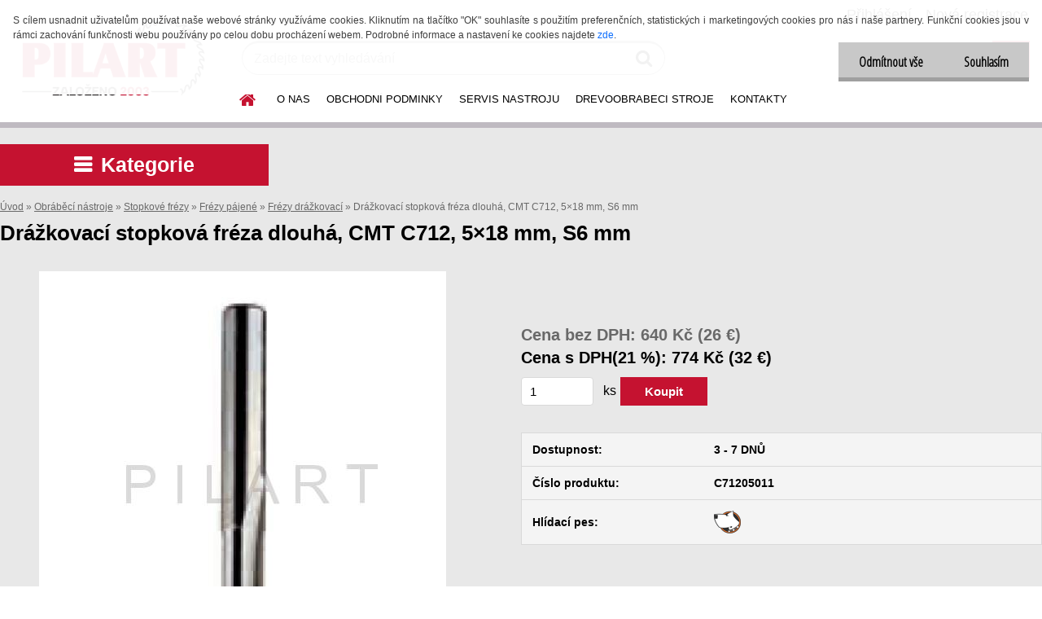

--- FILE ---
content_type: text/html; charset=utf-8
request_url: https://www.pilart-drevoobrabeci-nastroje.cz/Drazkovaci-stopkova-freza-dlouha-CMT-C712-5-18-mm-S6-mm-d3669.htm
body_size: 28302
content:


        <!DOCTYPE html>
    <html xmlns:og="http://ogp.me/ns#" xmlns:fb="http://www.facebook.com/2008/fbml" lang="cs" class="tmpl__etherum">
      <head>
          <script>
              window.cookie_preferences = getCookieSettings('cookie_preferences');
              window.cookie_statistics = getCookieSettings('cookie_statistics');
              window.cookie_marketing = getCookieSettings('cookie_marketing');

              function getCookieSettings(cookie_name) {
                  if (document.cookie.length > 0)
                  {
                      cookie_start = document.cookie.indexOf(cookie_name + "=");
                      if (cookie_start != -1)
                      {
                          cookie_start = cookie_start + cookie_name.length + 1;
                          cookie_end = document.cookie.indexOf(";", cookie_start);
                          if (cookie_end == -1)
                          {
                              cookie_end = document.cookie.length;
                          }
                          return unescape(document.cookie.substring(cookie_start, cookie_end));
                      }
                  }
                  return false;
              }
          </script>
              <script type="text/javascript" src="https://c.seznam.cz/js/rc.js"></script>
              <title>Drážkovací stopková fréza dlouhá, CMT C712, 5×18 mm, S6 mm</title>
        <script type="text/javascript">var action_unavailable='action_unavailable';var id_language = 'cs';var id_country_code = 'CZ';var language_code = 'cs-CZ';var path_request = '/request.php';var type_request = 'POST';var cache_break = "2440"; var enable_console_debug = false; var enable_logging_errors = false;var administration_id_language = 'cs';var administration_id_country_code = 'CZ';</script>          <script type="text/javascript" src="//ajax.googleapis.com/ajax/libs/jquery/1.8.3/jquery.min.js"></script>
          <script type="text/javascript" src="//code.jquery.com/ui/1.12.1/jquery-ui.min.js" ></script>
                  <script src="/wa_script/js/jquery.hoverIntent.minified.js?_=2025-11-20-14-22" type="text/javascript"></script>
        <script type="text/javascript" src="/admin/jscripts/jquery.qtip.min.js?_=2025-11-20-14-22"></script>
                  <script src="/wa_script/js/jquery.selectBoxIt.min.js?_=2025-11-20-14-22" type="text/javascript"></script>
                  <script src="/wa_script/js/bs_overlay.js?_=2025-11-20-14-22" type="text/javascript"></script>
        <script src="/wa_script/js/bs_design.js?_=2025-11-20-14-22" type="text/javascript"></script>
        <script src="/admin/jscripts/wa_translation.js?_=2025-11-20-14-22" type="text/javascript"></script>
        <link rel="stylesheet" type="text/css" href="/css/jquery.selectBoxIt.wa_script.css?_=2025-11-20-14-22" media="screen, projection">
        <link rel="stylesheet" type="text/css" href="/css/jquery.qtip.lupa.css?_=2025-11-20-14-22">
        
        <link rel="stylesheet" type="text/css" href="/fotky36431/icons/flat_icons/font/flaticon.css?_=1528524528" >          <script src="/wa_script/js/jquery.colorbox-min.js?_=2025-11-20-14-22" type="text/javascript"></script>
          <link rel="stylesheet" type="text/css" href="/css/colorbox.css?_=2025-11-20-14-22">
          <script type="text/javascript">
            jQuery(document).ready(function() {
              (function() {
                function createGalleries(rel) {
                  var regex = new RegExp(rel + "\\[(\\d+)]"),
                      m, group = "g_" + rel, groupN;
                  $("a[rel*=" + rel + "]").each(function() {
                    m = regex.exec(this.getAttribute("rel"));
                    if(m) {
                      groupN = group + m[1];
                    } else {
                      groupN = group;
                    }
                    $(this).colorbox({
                      rel: groupN,
                      slideshow:false,
                       maxWidth: "85%",
                       maxHeight: "85%",
                       returnFocus: false
                    });
                  });
                }
                createGalleries("lytebox");
                createGalleries("lyteshow");
              })();
            });</script>
          <script type="text/javascript">
      function init_products_hovers()
      {
        jQuery(".product").hoverIntent({
          over: function(){
            jQuery(this).find(".icons_width_hack").animate({width: "130px"}, 300, function(){});
          } ,
          out: function(){
            jQuery(this).find(".icons_width_hack").animate({width: "10px"}, 300, function(){});
          },
          interval: 40
        });
      }
      jQuery(document).ready(function(){

        jQuery(".param select, .sorting select").selectBoxIt();

        jQuery(".productFooter").click(function()
        {
          var $product_detail_link = jQuery(this).parent().find("a:first");

          if($product_detail_link.length && $product_detail_link.attr("href"))
          {
            window.location.href = $product_detail_link.attr("href");
          }
        });
        init_products_hovers();
        
        ebar_details_visibility = {};
        ebar_details_visibility["user"] = false;
        ebar_details_visibility["basket"] = false;

        ebar_details_timer = {};
        ebar_details_timer["user"] = setTimeout(function(){},100);
        ebar_details_timer["basket"] = setTimeout(function(){},100);

        function ebar_set_show($caller)
        {
          var $box_name = $($caller).attr("id").split("_")[0];

          ebar_details_visibility["user"] = false;
          ebar_details_visibility["basket"] = false;

          ebar_details_visibility[$box_name] = true;

          resolve_ebar_set_visibility("user");
          resolve_ebar_set_visibility("basket");
        }

        function ebar_set_hide($caller)
        {
          var $box_name = $($caller).attr("id").split("_")[0];

          ebar_details_visibility[$box_name] = false;

          clearTimeout(ebar_details_timer[$box_name]);
          ebar_details_timer[$box_name] = setTimeout(function(){resolve_ebar_set_visibility($box_name);},300);
        }

        function resolve_ebar_set_visibility($box_name)
        {
          if(   ebar_details_visibility[$box_name]
             && jQuery("#"+$box_name+"_detail").is(":hidden"))
          {
            jQuery("#"+$box_name+"_detail").slideDown(300);
          }
          else if(   !ebar_details_visibility[$box_name]
                  && jQuery("#"+$box_name+"_detail").not(":hidden"))
          {
            jQuery("#"+$box_name+"_detail").slideUp(0, function() {
              $(this).css({overflow: ""});
            });
          }
        }

        
        jQuery("#user_icon").hoverIntent({
          over: function(){
            ebar_set_show(this);
            jQuery("#ebar_right_content .img_cart, #basket_icon").qtip("hide");
          } ,
          out: function(){
            ebar_set_hide(this);
          },
          interval: 40
        });
        
        jQuery("#user_icon").click(function(e)
        {
          if(jQuery(e.target).attr("id") == "user_icon")
          {
            window.location.href = "https://www.pilart-drevoobrabeci-nastroje.cz/nastroje/e-login/";
          }
        });

        jQuery("#basket_icon").click(function(e)
        {
          if(jQuery(e.target).attr("id") == "basket_icon")
          {
            window.location.href = "https://www.pilart-drevoobrabeci-nastroje.cz/nastroje/e-basket/";
          }
        });
      BS.Basket.$default_top_basket = false;
      });
    </script>        <meta http-equiv="Content-language" content="cs">
        <meta http-equiv="Content-Type" content="text/html; charset=utf-8">
        <meta name="language" content="czech">
        <meta name="keywords" content="Fréza stopková drážkovací, drážkovací fréza, C712, DIMAR, GUHDO, CMT, IGM,">
        <meta name="description" content="CMT C712.050.11, stopková fréza 5×18×60 mm, Z2, S6 mm, dlouhá
Stopková fréza drážkovací celotvrdokovová, dvouzubá (Z2), pracovní průměr 5 mm, pracovní délka 18 mm, upínací stopka S6 mm, krátká varianta
Drážkovací stopkové frézy CMT jsou určeny pro všechny druhy prací; vyznačují se kvalitním ostřím, které vyfrézuje perfektní drážku
CMT drážkovací stopkové frézy krátké do průměru 8 mm jsou celotvrdokovové, od průměru 9 mm do průměru 25 mm mají zuby z pájeného tvrdokovu
Tento typ stopkových nástrojů lze použít v ručních elektrických frézkách (s ručním posuvem - MAN), popř. ve spodních frézkách, které umožňují upnutí stopkových nástrojů
CMT - kvalita made in Italy">
        <meta name="revisit-after" content="1 Days">
        <meta name="distribution" content="global">
        <meta name="expires" content="never">
                  <meta name="expires" content="never">
                    <link rel="previewimage" href="https://www.pilart-drevoobrabeci-nastroje.cz/fotky36431/fotos/36431_3669_36431_3667__vyr_3646CMT-Freza-drazkovaci-pajena-C911a912-Foto_500-500.jpg" />
                    <link rel="canonical" href="https://www.pilart-drevoobrabeci-nastroje.cz/Drazkovaci-stopkova-freza-dlouha-CMT-C712-5-18-mm-S6-mm-d3669.htm?tab=description"/>
          <meta property="og:image" content="http://www.pilart-drevoobrabeci-nastroje.cz/fotky36431/fotos/36431_3669_36431_3667__vyr_3646CMT-Freza-drazkovaci-pajena-C911a912-Foto_500-500.jpg" />
<meta property="og:image:secure_url" content="https://www.pilart-drevoobrabeci-nastroje.cz/fotky36431/fotos/36431_3669_36431_3667__vyr_3646CMT-Freza-drazkovaci-pajena-C911a912-Foto_500-500.jpg" />
<meta property="og:image:type" content="image/jpeg" />

<meta name="google-site-verification" content="gCSMbC_TbtLTqTPXvdC6V0Cv_9nMUYcLmtoBabUSXEs"/>
<meta name="seznam-wmt" content="MnLD5CW9bwkkqCvf618RCIJ2KPX1zWRn"/>            <meta name="robots" content="index, follow">
                      <link href="//www.pilart-drevoobrabeci-nastroje.cz/fotky36431/Favicon-16x16.png" rel="icon" type="image/png">
          <link rel="shortcut icon" type="image/png" href="//www.pilart-drevoobrabeci-nastroje.cz/fotky36431/Favicon-16x16.png">
                  <link rel="stylesheet" type="text/css" href="/css/lang_dependent_css/lang_cs.css?_=2025-11-20-14-22" media="screen, projection">
                <link rel='stylesheet' type='text/css' href='/wa_script/js/styles.css?_=2025-11-20-14-22'>
        <script language='javascript' type='text/javascript' src='/wa_script/js/javascripts.js?_=2025-11-20-14-22'></script>
        <script language='javascript' type='text/javascript' src='/wa_script/js/check_tel.js?_=2025-11-20-14-22'></script>
          <script src="/assets/javascripts/buy_button.js?_=2025-11-20-14-22"></script>
            <script type="text/javascript" src="/wa_script/js/bs_user.js?_=2025-11-20-14-22"></script>
        <script type="text/javascript" src="/wa_script/js/bs_fce.js?_=2025-11-20-14-22"></script>
        <script type="text/javascript" src="/wa_script/js/bs_fixed_bar.js?_=2025-11-20-14-22"></script>
        <script type="text/javascript" src="/bohemiasoft/js/bs.js?_=2025-11-20-14-22"></script>
        <script src="/wa_script/js/jquery.number.min.js?_=2025-11-20-14-22" type="text/javascript"></script>
        <script type="text/javascript">
            BS.User.id = 36431;
            BS.User.domain = "nastroje";
            BS.User.is_responsive_layout = true;
            BS.User.max_search_query_length = 50;
            BS.User.max_autocomplete_words_count = 5;

            WA.Translation._autocompleter_ambiguous_query = ' Hledavý výraz je pro našeptávač příliš obecný. Zadejte prosím další znaky, slova nebo pokračujte odesláním formuláře pro vyhledávání.';
            WA.Translation._autocompleter_no_results_found = ' Nebyly nalezeny žádné produkty ani kategorie.';
            WA.Translation._error = " Chyba";
            WA.Translation._success = " Nastaveno";
            WA.Translation._warning = " Upozornění";
            WA.Translation._multiples_inc_notify = '<p class="multiples-warning"><strong>Tento produkt je možné objednat pouze v násobcích #inc#. </strong><br><small>Vámi zadaný počet kusů byl navýšen dle tohoto násobku.</small></p>';
            WA.Translation._shipping_change_selected = " Změnit...";
            WA.Translation._shipping_deliver_to_address = " Zásilka bude doručena na zvolenou adresu";

            BS.Design.template = {
              name: "etherum",
              is_selected: function(name) {
                if(Array.isArray(name)) {
                  return name.indexOf(this.name) > -1;
                } else {
                  return name === this.name;
                }
              }
            };
            BS.Design.isLayout3 = true;
            BS.Design.templates = {
              TEMPLATE_ARGON: "argon",TEMPLATE_NEON: "neon",TEMPLATE_CARBON: "carbon",TEMPLATE_XENON: "xenon",TEMPLATE_AURUM: "aurum",TEMPLATE_CUPRUM: "cuprum",TEMPLATE_ERBIUM: "erbium",TEMPLATE_CADMIUM: "cadmium",TEMPLATE_BARIUM: "barium",TEMPLATE_CHROMIUM: "chromium",TEMPLATE_SILICIUM: "silicium",TEMPLATE_IRIDIUM: "iridium",TEMPLATE_INDIUM: "indium",TEMPLATE_OXYGEN: "oxygen",TEMPLATE_HELIUM: "helium",TEMPLATE_FLUOR: "fluor",TEMPLATE_FERRUM: "ferrum",TEMPLATE_TERBIUM: "terbium",TEMPLATE_URANIUM: "uranium",TEMPLATE_ZINCUM: "zincum",TEMPLATE_CERIUM: "cerium",TEMPLATE_KRYPTON: "krypton",TEMPLATE_THORIUM: "thorium",TEMPLATE_ETHERUM: "etherum",TEMPLATE_KRYPTONIT: "kryptonit",TEMPLATE_TITANIUM: "titanium",TEMPLATE_PLATINUM: "platinum"            };
        </script>
                  <script src="/js/progress_button/modernizr.custom.js"></script>
                      <link rel="stylesheet" type="text/css" href="/bower_components/owl.carousel/dist/assets/owl.carousel.min.css" />
            <link rel="stylesheet" type="text/css" href="/bower_components/owl.carousel/dist/assets/owl.theme.default.min.css" />
            <script src="/bower_components/owl.carousel/dist/owl.carousel.min.js"></script>
                    <link rel="stylesheet" type="text/css" href="//static.bohemiasoft.com/jave/style.css?_=2025-11-20-14-22" media="screen">
                    <link rel="stylesheet" type="text/css" href="/css/font-awesome.4.7.0.min.css" media="screen">
          <link rel="stylesheet" type="text/css" href="/sablony/nove/etherum/etherumblue/css/product_var3.css?_=2025-11-20-14-22" media="screen">
                    <link rel="stylesheet"
                type="text/css"
                id="tpl-editor-stylesheet"
                href="/sablony/nove/etherum/etherumblue/css/colors.css?_=2025-11-20-14-22"
                media="screen">

          <meta name="viewport" content="width=device-width, initial-scale=1.0">
          <link rel="stylesheet" 
                   type="text/css" 
                   href="https://static.bohemiasoft.com/custom-css/etherum.css?_1751537018" 
                   media="screen">            <script src="//static.bohemiasoft.com/jave/js/jquery.masonry.min.js?_=2025-11-20-14-22" type="text/javascript"></script>
            <link rel="stylesheet" type="text/css" href="/css/steps_order.css?_=2025-11-20-14-22" media="screen"><style type="text/css">
               <!--#site_logo{
                  width: 275px;
                  height: 100px;
                  background-image: url('/fotky36431/design_setup/images/logo_Logo-005.png?cache_time=1747805486');
                  background-repeat: no-repeat;
                  
                }html body .myheader { 
          background-image: none;
          border: black;
          background-repeat: repeat;
          background-position: 0px 0px;
          background-color: #ffffff;
        }#page_background{
                  background-image: none;
                  background-repeat: repeat;
                  background-position: 0px 0px;
                  background-color: #e8e8e8;
                }.bgLupa{
                  padding: 0;
                  border: none;
                }
      /***pozadi nadpisu***/
      #left-box .title_left_eshop {
          background-color: #c51230!important;
      }
      /***font kategorie***/
      body #page .leftmenu2 ul li a {
                  color: #000000!important;
      }
      body #page .leftmenu ul li a {
                  color: #000000!important;
      }
      /***font kategorie - hover, active***/
      body #page .leftmenu2 ul li a:hover, body #page .leftmenu2 ul li.leftmenuAct a {
                  color:#c51230 !important;
      }
      body #page .leftmenu ul li a:hover, body #page .leftmenu ul li.leftmenuAct a {
                  color:#c51230 !important;
      }
      /***pozadi kategorie - hover, active***/
      body #page .leftmenu2 ul li a:hover, body #page .leftmenu2 ul li.leftmenuAct a {
                  background-color:#f0f0f0!important;
      }
      #left-box .leftmenu > ul > li:hover > a, html #page ul li.leftmenuAct a, #left-box ul li a:hover {
                  background-color:#f0f0f0!important;
      }
      /***font podkategorie***/
      body #page .leftmenu2 ul ul li a {
                  color:#000000!important;
        }
      body #page .leftmenu ul ul li a, body #page .leftmenu ul li.leftmenuAct ul li a {
            color:#000000!important;
            border-color:#000000!important;
        }
      /***font podkategorie - hover, active***/
      body #page .leftmenu2 ul ul li a:hover, body #page .leftmenu2 ul ul li.leftmenu2Act a{
                  color: #c51230 !important;
        }
      body #page .leftmenu ul ul li a:hover, body #page .leftmenu ul li.leftmenuAct ul li a:hover{
            color: #c51230 !important;
        }/***font oddelovace***/
      body #page .leftmenu2 ul li.leftmenuCat, body #page .leftmenu2 ul li.leftmenuCat:hover {
                  color: #000000!important;
        }
      body #page .leftmenu ul li.leftmenuCat, body #page .leftmenu ul li.leftmenuCat:hover {
                  color: #000000!important;
        }

 :root { 
 }
-->
                </style>          <link rel="stylesheet" type="text/css" href="/fotky36431/design_setup/css/user_defined.css?_=1641307792" media="screen, projection">
                    <script type="text/javascript" src="/admin/jscripts/wa_dialogs.js?_=2025-11-20-14-22"></script>
            <script>
      $(document).ready(function() {
        if (getCookie('show_cookie_message' + '_36431_cz') != 'no') {
          if($('#cookies-agreement').attr('data-location') === '0')
          {
            $('.cookies-wrapper').css("top", "0px");
          }
          else
          {
            $('.cookies-wrapper').css("bottom", "0px");
          }
          $('.cookies-wrapper').show();
        }

        $('#cookies-notify__close').click(function() {
          setCookie('show_cookie_message' + '_36431_cz', 'no');
          $('#cookies-agreement').slideUp();
          $("#masterpage").attr("style", "");
          setCookie('cookie_preferences', 'true');
          setCookie('cookie_statistics', 'true');
          setCookie('cookie_marketing', 'true');
          window.cookie_preferences = true;
          window.cookie_statistics = true;
          window.cookie_marketing = true;
          if(typeof gtag === 'function') {
              gtag('consent', 'update', {
                  'ad_storage': 'granted',
                  'analytics_storage': 'granted',
                  'ad_user_data': 'granted',
                  'ad_personalization': 'granted'
              });
          }
         return false;
        });

        $("#cookies-notify__disagree").click(function(){
            save_preferences();
        });

        $('#cookies-notify__preferences-button-close').click(function(){
            var cookies_notify_preferences = $("#cookies-notify-checkbox__preferences").is(':checked');
            var cookies_notify_statistics = $("#cookies-notify-checkbox__statistics").is(':checked');
            var cookies_notify_marketing = $("#cookies-notify-checkbox__marketing").is(':checked');
            save_preferences(cookies_notify_preferences, cookies_notify_statistics, cookies_notify_marketing);
        });

        function save_preferences(preferences = false, statistics = false, marketing = false)
        {
            setCookie('show_cookie_message' + '_36431_cz', 'no');
            $('#cookies-agreement').slideUp();
            $("#masterpage").attr("style", "");
            setCookie('cookie_preferences', preferences);
            setCookie('cookie_statistics', statistics);
            setCookie('cookie_marketing', marketing);
            window.cookie_preferences = preferences;
            window.cookie_statistics = statistics;
            window.cookie_marketing = marketing;
            if(marketing && typeof gtag === 'function')
            {
                gtag('consent', 'update', {
                    'ad_storage': 'granted'
                });
            }
            if(statistics && typeof gtag === 'function')
            {
                gtag('consent', 'update', {
                    'analytics_storage': 'granted',
                    'ad_user_data': 'granted',
                    'ad_personalization': 'granted',
                });
            }
            if(marketing === false && BS && BS.seznamIdentity) {
                BS.seznamIdentity.clearIdentity();
            }
        }

        /**
         * @param {String} cookie_name
         * @returns {String}
         */
        function getCookie(cookie_name) {
          if (document.cookie.length > 0)
          {
            cookie_start = document.cookie.indexOf(cookie_name + "=");
            if (cookie_start != -1)
            {
              cookie_start = cookie_start + cookie_name.length + 1;
              cookie_end = document.cookie.indexOf(";", cookie_start);
              if (cookie_end == -1)
              {
                cookie_end = document.cookie.length;
              }
              return unescape(document.cookie.substring(cookie_start, cookie_end));
            }
          }
          return "";
        }
        
        /**
         * @param {String} cookie_name
         * @param {String} value
         */
        function setCookie(cookie_name, value) {
          var time = new Date();
          time.setTime(time.getTime() + 365*24*60*60*1000); // + 1 rok
          var expires = "expires="+time.toUTCString();
          document.cookie = cookie_name + "=" + escape(value) + "; " + expires + "; path=/";
        }
      });
    </script>
    <script async src="https://www.googletagmanager.com/gtag/js?id=G-ZQQQPJRM69"></script><script>
window.dataLayer = window.dataLayer || [];
function gtag(){dataLayer.push(arguments);}
gtag('js', new Date());
</script>        <script type="text/javascript" src="/wa_script/js/search_autocompleter.js?_=2025-11-20-14-22"></script>
                <link rel="stylesheet" type="text/css" href="/assets/vendor/magnific-popup/magnific-popup.css" />
      <script src="/assets/vendor/magnific-popup/jquery.magnific-popup.js"></script>
      <script type="text/javascript">
        BS.env = {
          decPoint: ",",
          basketFloatEnabled: false        };
      </script>
      <script type="text/javascript" src="/node_modules/select2/dist/js/select2.min.js"></script>
      <script type="text/javascript" src="/node_modules/maximize-select2-height/maximize-select2-height.min.js"></script>
      <script type="text/javascript">
        (function() {
          $.fn.select2.defaults.set("language", {
            noResults: function() {return " Nenalezeny žádné položky"},
            inputTooShort: function(o) {
              var n = o.minimum - o.input.length;
              return " Prosím zadejte #N# nebo více znaků.".replace("#N#", n);
            }
          });
          $.fn.select2.defaults.set("width", "100%")
        })();

      </script>
      <link type="text/css" rel="stylesheet" href="/node_modules/select2/dist/css/select2.min.css" />
      <script type="text/javascript" src="/wa_script/js/countdown_timer.js?_=2025-11-20-14-22"></script>
      <script type="text/javascript" src="/wa_script/js/app.js?_=2025-11-20-14-22"></script>
      <script type="text/javascript" src="/node_modules/jquery-validation/dist/jquery.validate.min.js"></script>

                <link rel="stylesheet" type="text/css" href="/fotky36431/design_setup/css/__style.css?_=1539952740" />
          
          </head>
      <body class="lang-cs layout3 not-home page-product-detail page-product-3669 basket-empty slider_available template-slider-disabled vat-payer-y alternative-currency-y" >
        <a name="topweb"></a>
            <div id="cookies-agreement" class="cookies-wrapper" data-location="0"
         >
      <div class="cookies-notify-background"></div>
      <div class="cookies-notify" style="display:block!important;">
        <div class="cookies-notify__bar">
          <div class="cookies-notify__bar1">
            <div class="cookies-notify__text"
                                 >
                S cílem usnadnit uživatelům používat naše webové stránky využíváme cookies. Kliknutím na tlačítko "OK" souhlasíte s použitím preferenčních, statistických i marketingových cookies pro nás i naše partnery. Funkční cookies jsou v rámci zachování funkčnosti webu používány po celou dobu procházení webem. Podrobné informace a nastavení ke cookies najdete <span class="cookies-notify__detail_button">zde</span>.            </div>
            <div class="cookies-notify__button">
                <a href="#" id="cookies-notify__disagree" class="secondary-btn"
                   style="color: #000000;
                           background-color: #c8c8c8;
                           opacity: 1"
                >Odmítnout vše</a>
              <a href="#" id="cookies-notify__close"
                 style="color: #000000;
                        background-color: #c8c8c8;
                        opacity: 1"
                >Souhlasím</a>
            </div>
          </div>
                        <div class="cookies-notify__detail_box hidden"
                             >
                <div id="cookies-nofify__close_detail"> Zavřít</div>
                <div>
                    <br />
                    <b> Co jsou cookies?</b><br />
                    <span> Cookies jsou krátké textové informace, které jsou uloženy ve Vašem prohlížeči. Tyto informace běžně používají všechny webové stránky a jejich procházením dochází k ukládání cookies. Pomocí partnerských skriptů, které mohou stránky používat (například Google analytics</span><br /><br />
                    <b> Jak lze nastavit práci webu s cookies?</b><br />
                    <span> Přestože doporučujeme povolit používání všech typů cookies, práci webu s nimi můžete nastavit dle vlastních preferencí pomocí checkboxů zobrazených níže. Po odsouhlasení nastavení práce s cookies můžete změnit své rozhodnutí smazáním či editací cookies přímo v nastavení Vašeho prohlížeče. Podrobnější informace k promazání cookies najdete v nápovědě Vašeho prohlížeče.</span>
                </div>
                <div class="cookies-notify__checkboxes"
                                    >
                    <div class="checkbox-custom checkbox-default cookies-notify__checkbox">
                        <input type="checkbox" id="cookies-notify-checkbox__functional" checked disabled />
                        <label for="cookies-notify-checkbox__functional" class="cookies-notify__checkbox_label"> Nutné</label>
                    </div>
                    <div class="checkbox-custom checkbox-default cookies-notify__checkbox">
                        <input type="checkbox" id="cookies-notify-checkbox__preferences" checked />
                        <label for="cookies-notify-checkbox__preferences" class="cookies-notify__checkbox_label"> Preferenční</label>
                    </div>
                    <div class="checkbox-custom checkbox-default cookies-notify__checkbox">
                        <input type="checkbox" id="cookies-notify-checkbox__statistics" checked />
                        <label for="cookies-notify-checkbox__statistics" class="cookies-notify__checkbox_label"> Statistické</label>
                    </div>
                    <div class="checkbox-custom checkbox-default cookies-notify__checkbox">
                        <input type="checkbox" id="cookies-notify-checkbox__marketing" checked />
                        <label for="cookies-notify-checkbox__marketing" class="cookies-notify__checkbox_label"> Marketingové</label>
                    </div>
                </div>
                <div id="cookies-notify__cookie_types">
                    <div class="cookies-notify__cookie_type cookie-active" data-type="functional">
                         Nutné (13)
                    </div>
                    <div class="cookies-notify__cookie_type" data-type="preferences">
                         Preferenční (1)
                    </div>
                    <div class="cookies-notify__cookie_type" data-type="statistics">
                         Statistické (15)
                    </div>
                    <div class="cookies-notify__cookie_type" data-type="marketing">
                         Marketingové (15)
                    </div>
                    <div class="cookies-notify__cookie_type" data-type="unclassified">
                         Neklasifikované (7)
                    </div>
                </div>
                <div id="cookies-notify__cookie_detail">
                    <div class="cookie-notify__cookie_description">
                        <span id="cookie-notify__description_functional" class="cookie_description_active"> Tyto informace jsou nezbytné ke správnému chodu webové stránky jako například vkládání zboží do košíku, uložení vyplněných údajů nebo přihlášení do zákaznické sekce.</span>
                        <span id="cookie-notify__description_preferences" class="hidden"> Tyto cookies umožní přizpůsobit chování nebo vzhled stránky dle Vašich potřeb, například volba jazyka.</span>
                        <span id="cookie-notify__description_statistics" class="hidden"> Díky těmto cookies mohou majitelé i developeři webu více porozumět chování uživatelů a vyvijet stránku tak, aby byla co nejvíce prozákaznická. Tedy abyste co nejrychleji našli hledané zboží nebo co nejsnáze dokončili jeho nákup.</span>
                        <span id="cookie-notify__description_marketing" class="hidden"> Tyto informace umožní personalizovat zobrazení nabídek přímo pro Vás díky historické zkušenosti procházení dřívějších stránek a nabídek.</span>
                        <span id="cookie-notify__description_unclassified" class="hidden"> Tyto cookies prozatím nebyly roztříděny do vlastní kategorie.</span>
                    </div>
                    <style>
                        #cookies-notify__cookie_detail_table td
                        {
                            color: #ffffff                        }
                    </style>
                    <table class="table" id="cookies-notify__cookie_detail_table">
                        <thead>
                            <tr>
                                <th> Jméno</th>
                                <th> Účel</th>
                                <th> Vypršení</th>
                            </tr>
                        </thead>
                        <tbody>
                                                    <tr>
                                <td>show_cookie_message</td>
                                <td>Ukládá informaci o potřebě zobrazení cookie lišty</td>
                                <td>1 rok</td>
                            </tr>
                                                        <tr>
                                <td>__zlcmid</td>
                                <td>Tento soubor cookie se používá k uložení identity návštěvníka během návštěv a preference návštěvníka deaktivovat naši funkci živého chatu. </td>
                                <td>1 rok</td>
                            </tr>
                                                        <tr>
                                <td>__cfruid</td>
                                <td>Tento soubor cookie je součástí služeb poskytovaných společností Cloudflare – včetně vyrovnávání zátěže, doručování obsahu webových stránek a poskytování připojení DNS pro provozovatele webových stránek. </td>
                                <td>relace</td>
                            </tr>
                                                        <tr>
                                <td>_auth</td>
                                <td>Zajišťuje bezpečnost procházení návštěvníků tím, že zabraňuje padělání požadavků mezi stránkami. Tento soubor cookie je nezbytný pro bezpečnost webu a návštěvníka. </td>
                                <td>1 rok</td>
                            </tr>
                                                        <tr>
                                <td>csrftoken</td>
                                <td>Pomáhá předcházet útokům Cross-Site Request Forgery (CSRF). 
</td>
                                <td>1 rok</td>
                            </tr>
                                                        <tr>
                                <td>PHPSESSID</td>
                                <td>Zachovává stav uživatelské relace napříč požadavky na stránky. </td>
                                <td>relace</td>
                            </tr>
                                                        <tr>
                                <td>rc::a</td>
                                <td>Tento soubor cookie se používá k rozlišení mezi lidmi a roboty. To je výhodné pro web, aby
vytvářet platné zprávy o používání jejich webových stránek. </td>
                                <td>persistentní</td>
                            </tr>
                                                        <tr>
                                <td>rc::c</td>
                                <td>Tento soubor cookie se používá k rozlišení mezi lidmi a roboty. </td>
                                <td>relace</td>
                            </tr>
                                                        <tr>
                                <td>AWSALBCORS</td>
                                <td>Registruje, který server-cluster obsluhuje návštěvníka. To se používá v kontextu s vyrovnáváním zátěže, aby se optimalizovala uživatelská zkušenost. </td>
                                <td>6 dnů</td>
                            </tr>
                                                        <tr>
                                <td>18plus_allow_access#</td>
                                <td>Ukládá informaci o odsouhlasení okna 18+ pro web.</td>
                                <td>neznámý</td>
                            </tr>
                                                        <tr>
                                <td>18plus_cat#</td>
                                <td>Ukládá informaci o odsouhlasení okna 18+ pro kategorii.</td>
                                <td>neznámý</td>
                            </tr>
                                                        <tr>
                                <td>bs_slide_menu</td>
                                <td></td>
                                <td>neznámý</td>
                            </tr>
                                                        <tr>
                                <td>left_menu</td>
                                <td>Ukládá informaci o způsobu zobrazení levého menu.</td>
                                <td>neznámý</td>
                            </tr>
                                                    </tbody>
                    </table>
                    <div class="cookies-notify__button">
                        <a href="#" id="cookies-notify__preferences-button-close"
                           style="color: #000000;
                                background-color: #c8c8c8;
                                opacity: 1">
                            Uložit nastavení                        </a>
                    </div>
                </div>
            </div>
                    </div>
      </div>
    </div>
    
  <div id="responsive_layout_large"></div><div id="page">    <script type="text/javascript">
      var responsive_articlemenu_name = ' Menu';
      var responsive_eshopmenu_name = ' E-shop';
    </script>
        <link rel="stylesheet" type="text/css" href="/css/masterslider.css?_=2025-11-20-14-22" media="screen, projection">
    <script type="text/javascript" src="/js/masterslider.min.js"></script>
    <div class="myheader">
                <div class="navigate_bar">
            <div class="logo-wrapper">
            <a id="site_logo" href="//www.pilart-drevoobrabeci-nastroje.cz" class="mylogo" aria-label="Logo"></a>
    </div>
                        <!--[if IE 6]>
    <style>
    #main-menu ul ul{visibility:visible;}
    </style>
    <![endif]-->

    
    <div id="topmenu"><!-- TOPMENU -->
          <div id="search">
      <form name="search" id="searchForm" action="/search-engine.htm" method="GET" enctype="multipart/form-data">
        <label for="q" class="title_left2"> Hľadanie</label>
        <p>
          <input name="slovo" type="text" class="inputBox" id="q" placeholder=" Zadejte text vyhledávání" maxlength="50">
          
          <input type="hidden" id="source_service" value="www.webareal.cz">
        </p>
        <div class="wrapper_search_submit">
          <input type="submit" class="search_submit" aria-label="search" name="search_submit" value="">
        </div>
        <div id="search_setup_area">
          <input id="hledatjak2" checked="checked" type="radio" name="hledatjak" value="2">
          <label for="hledatjak2">Hledat ve zboží</label>
          <br />
          <input id="hledatjak1"  type="radio" name="hledatjak" value="1">
          <label for="hledatjak1">Hledat v článcích</label>
                    <script type="text/javascript">
            function resolve_search_mode_visibility()
            {
              if (jQuery('form[name=search] input').is(':focus'))
              {
                if (jQuery('#search_setup_area').is(':hidden'))
                {
                  jQuery('#search_setup_area').slideDown(400);
                }
              }
              else
              {
                if (jQuery('#search_setup_area').not(':hidden'))
                {
                  jQuery('#search_setup_area').slideUp(400);
                }
              }
            }

            $('form[name=search] input').click(function() {
              this.focus();
            });

            jQuery('form[name=search] input')
                .focus(function() {
                  resolve_search_mode_visibility();
                })
                .blur(function() {
                  setTimeout(function() {
                    resolve_search_mode_visibility();
                  }, 1000);
                });

          </script>
                  </div>
      </form>
    </div>
          <div id="main-menu" class="">
                 <ul>
            <li class="eshop-menu-home">
              <a href="//www.pilart-drevoobrabeci-nastroje.cz" class="top_parent_act" aria-label="Homepage">
                              </a>
            </li>
          </ul>
          
<ul><li class="eshop-menu-1 eshop-menu-order-1 eshop-menu-odd"><a href="/https/www-pilart-drevoobrabeci-nastroje-cz/O-NAS-a1-0-htm"  class="top_parent">O NÁS</a>
</li></ul>
<ul><li class="eshop-menu-3 eshop-menu-order-2 eshop-menu-even"><a href="/OBCHODNI-PODMINKY-a3_0.htm"  class="top_parent">OBCHODNÍ PODMÍNKY</a>
</li></ul>
<ul><li class="eshop-menu-5 eshop-menu-order-3 eshop-menu-odd"><a href="/SERVIS-NASTROJU-a5_0.htm"  class="top_parent">SERVIS NÁSTROJŮ</a>
</li></ul>
<ul><li class="eshop-menu-4 eshop-menu-order-4 eshop-menu-even"><a href="/DREVOOBRABECI-STROJE-a4_0.htm"  class="top_parent">DŘEVOOBRÁBĚCÍ STROJE</a>
</li></ul>
<ul><li class="eshop-menu-2 eshop-menu-order-5 eshop-menu-odd"><a href="/https/www-pilart-drevoobrabeci-nastroje-cz/KONTAKTY-a2-0-htm"  class="top_parent">KONTAKTY</a>
</li></ul>      </div>
    </div><!-- END TOPMENU -->
          </div>
          </div>
    <script type="text/javascript" src="/wa_script/js/wz_tooltip.js"></script><div id="page_background">      <div class="hack-box"><!-- HACK MIN WIDTH FOR IE 5, 5.5, 6  -->
                  <div id="masterpage" ><!-- MASTER PAGE -->
              <div id="header">          </div><!-- END HEADER -->
          
  <div id="ebar" class="" >        <div id="ebar_set">
                <div id="user_icon">

                            <div id="user_detail">
                    <div id="user_arrow_tag"></div>
                    <div id="user_content_tag">
                        <div id="user_content_tag_bg">
                            <a href="/nastroje/e-login/"
                               class="elink user_login_text"
                               >
                               Přihlášení                            </a>
                            <a href="/nastroje/e-register/"
                               class="elink user-logout user_register_text"
                               >
                               Nová registrace                            </a>
                        </div>
                    </div>
                </div>
            
        </div>
        
                <div id="basket_icon" >
            <div id="basket_detail">
                <div id="basket_arrow_tag"></div>
                <div id="basket_content_tag">
                    <a id="quantity_tag" href="/nastroje/e-basket" rel="nofollow" class="elink"><span class="quantity_count">0</span></a>
                                    </div>
            </div>
        </div>
                <a id="basket_tag"
           href="nastroje/e-basket"
           rel="nofollow"
           class="elink">
            <span id="basket_tag_left">&nbsp;</span>
            <span id="basket_tag_right">
                0 ks            </span>
        </a>
                </div></div>          <div id="aroundpage"><!-- AROUND PAGE -->
            
      <!-- LEFT BOX -->
      <div id="left-box">
            <div id="expandableMenu" class="eshop-menu">
      <p class="title_left_eshop">
        Kategorie      </p>
      <div id="inleft_eshop" class="menu-typ-2 menu-outer-wrapper">
            <div class="menu-wrapper leftmenu">
          <ul class="root-eshop-menu">
          <li class="sub leftmenuDef category-menu-1 has-submenu selected-category">
            <a href="/Obrabeci-nastroje-c28_0_1.htm" target="_self">
          <span>
      Obráběcí nástroje    </span>
          </a>
          <ul class="eshop-submenu level-2">
          <li class="sub leftmenuDef category-menu-1 has-submenu">
            <a href="/Obrabeci-nastroje-c28_258_2.htm" target="_self">
          <span>
      Pilové kotouče    </span>
          </a>
          <ul class="eshop-submenu level-3">
          <li class="sub leftmenuDef category-menu-1 has-submenu">
            <a href="/Obrabeci-nastroje-c28_334_3.htm" target="_self">
          <span>
      SK pilové kotouče    </span>
          </a>
          <ul class="eshop-submenu level-4 sublist-hidden">
          <li class="sub leftmenuDef category-menu-1">
            <a href="/Obrabeci-nastroje-c28_342_4.htm" target="_self">
          <span>
      Formátovací    </span>
          </a>
          </li>
        <li class="sub leftmenuDef category-menu-2">
            <a href="/Obrabeci-nastroje-c28_343_4.htm" target="_self">
          <span>
      Předřezové    </span>
          </a>
          </li>
        <li class="sub leftmenuDef category-menu-3">
            <a href="/Obrabeci-nastroje-c28_344_4.htm" target="_self">
          <span>
      Formátovací - velkoplošné pily    </span>
          </a>
          </li>
        <li class="sub leftmenuDef category-menu-4">
            <a href="/Obrabeci-nastroje-c28_345_4.htm" target="_self">
          <span>
      Předřezové - velkoplošné pily    </span>
          </a>
          </li>
        <li class="sub leftmenuDef category-menu-5">
            <a href="/Obrabeci-nastroje-c28_346_4.htm" target="_self">
          <span>
      Podélné řezání dřeva    </span>
          </a>
          </li>
        <li class="sub leftmenuDef category-menu-6">
            <a href="/Obrabeci-nastroje-c28_350_4.htm" target="_self">
          <span>
      Podélné i příčné řezání dřeva    </span>
          </a>
          </li>
        <li class="sub leftmenuDef category-menu-7">
            <a href="/Obrabeci-nastroje-c28_351_4.htm" target="_self">
          <span>
      Příčné řezání dřeva    </span>
          </a>
          </li>
        <li class="sub leftmenuDef category-menu-8">
            <a href="/Obrabeci-nastroje-c28_352_4.htm" target="_self">
          <span>
      Rozmítací    </span>
          </a>
          </li>
        <li class="sub leftmenuDef category-menu-9">
            <a href="/Obrabeci-nastroje-c28_353_4.htm" target="_self">
          <span>
      Pro elektrické nářadí    </span>
          </a>
          </li>
        <li class="sub leftmenuDef category-menu-10">
            <a href="/Obrabeci-nastroje-c28_354_4.htm" target="_self">
          <span>
      Drážkovací    </span>
          </a>
          </li>
        <li class="sub leftmenuDef category-menu-11">
            <a href="/Obrabeci-nastroje-c28_355_4.htm" target="_self">
          <span>
      Kapovací    </span>
          </a>
          </li>
        <li class="sub leftmenuDef category-menu-12">
            <a href="/Obrabeci-nastroje-c28_357_4.htm" target="_self">
          <span>
      Na stavební materiály    </span>
          </a>
          </li>
        <li class="sub leftmenuDef category-menu-13">
            <a href="/Obrabeci-nastroje-c28_358_4.htm" target="_self">
          <span>
      Ultra tenké    </span>
          </a>
          </li>
        <li class="sub leftmenuDef category-menu-14">
            <a href="/Obrabeci-nastroje-c28_359_4.htm" target="_self">
          <span>
      Na neželezné kovy    </span>
          </a>
          </li>
        <li class="sub leftmenuDef category-menu-15">
            <a href="/Obrabeci-nastroje-c28_360_4.htm" target="_self">
          <span>
      Na plasty    </span>
          </a>
          </li>
        <li class="sub leftmenuDef category-menu-16">
            <a href="/Obrabeci-nastroje-c28_361_4.htm" target="_self">
          <span>
      Do pokosových pil    </span>
          </a>
          </li>
        <li class="sub leftmenuDef category-menu-17">
            <a href="/Obrabeci-nastroje-c28_408_4.htm" target="_self">
          <span>
      Sady SK pilových kotoučů    </span>
          </a>
          </li>
        </ul>
        </li>
        <li class="sub leftmenuDef category-menu-2 has-submenu">
            <a href="/Obrabeci-nastroje-c28_335_3.htm" target="_self">
          <span>
      Diamantové pilové kotouče    </span>
          </a>
          <ul class="eshop-submenu level-4 sublist-hidden">
          <li class="sub leftmenuDef category-menu-1">
            <a href="/Obrabeci-nastroje-c28_337_4.htm" target="_self">
          <span>
      Formátovací    </span>
          </a>
          </li>
        <li class="sub leftmenuDef category-menu-2">
            <a href="/Obrabeci-nastroje-c28_338_4.htm" target="_self">
          <span>
      Předřezové    </span>
          </a>
          </li>
        <li class="sub leftmenuDef category-menu-3">
            <a href="/Obrabeci-nastroje-c28_339_4.htm" target="_self">
          <span>
      Formátovací - velkoplošné pily    </span>
          </a>
          </li>
        <li class="sub leftmenuDef category-menu-4">
            <a href="/Obrabeci-nastroje-c28_340_4.htm" target="_self">
          <span>
      Předřezové - velkoplošné pily    </span>
          </a>
          </li>
        <li class="sub leftmenuDef category-menu-5">
            <a href="/Obrabeci-nastroje-c28_341_4.htm" target="_self">
          <span>
      Drážkovací    </span>
          </a>
          </li>
        </ul>
        </li>
        <li class="sub leftmenuDef category-menu-3 has-submenu">
            <a href="/Obrabeci-nastroje-c28_336_3.htm" target="_self">
          <span>
      Pilové kotouče na dřevo    </span>
          </a>
          <ul class="eshop-submenu level-4 sublist-hidden">
          <li class="sub leftmenuDef category-menu-1">
            <a href="/Obrabeci-nastroje-c28_347_4.htm" target="_self">
          <span>
      Podélné řezání dřeva    </span>
          </a>
          </li>
        <li class="sub leftmenuDef category-menu-2">
            <a href="/Obrabeci-nastroje-c28_348_4.htm" target="_self">
          <span>
      Příčné řezání dřeva    </span>
          </a>
          </li>
        <li class="sub leftmenuDef category-menu-3">
            <a href="/Obrabeci-nastroje-c28_349_4.htm" target="_self">
          <span>
      Podélné i příčné řezání dřeva    </span>
          </a>
          </li>
        </ul>
        </li>
        <li class="sub leftmenuDef category-menu-4">
            <a href="/Obrabeci-nastroje-c28_376_3.htm" target="_self">
          <span>
      Příslušenství pro kotouče    </span>
          </a>
          </li>
        </ul>
        </li>
        <li class="sub leftmenuDef category-menu-2 has-submenu">
            <a href="/Obrabeci-nastroje-c28_260_2.htm" target="_self">
          <span>
      Nástrčné frézy    </span>
          </a>
          <ul class="eshop-submenu level-3">
          <li class="sub leftmenuDef category-menu-1">
            <a href="/Obrabeci-nastroje-c28_282_3.htm" target="_self">
          <span>
      Frézy čepovací    </span>
          </a>
          </li>
        <li class="sub leftmenuDef category-menu-2">
            <a href="/Obrabeci-nastroje-c28_280_3.htm" target="_self">
          <span>
      Frézy drážkovací    </span>
          </a>
          </li>
        <li class="sub leftmenuDef category-menu-3">
            <a href="/Obrabeci-nastroje-c28_281_3.htm" target="_self">
          <span>
      Falcovací frézy    </span>
          </a>
          </li>
        <li class="sub leftmenuDef category-menu-4">
            <a href="/Obrabeci-nastroje-c28_283_3.htm" target="_self">
          <span>
      Frézy profilové    </span>
          </a>
          </li>
        <li class="sub leftmenuDef category-menu-5">
            <a href="/Obrabeci-nastroje-c28_284_3.htm" target="_self">
          <span>
      Frézy na dvířka a výplně    </span>
          </a>
          </li>
        <li class="sub leftmenuDef category-menu-6 item-hidden">
            <a href="/Obrabeci-nastroje-c28_288_3.htm" target="_self">
          <span>
      Frézy rádiusové    </span>
          </a>
          </li>
        <li class="sub leftmenuDef category-menu-7 item-hidden">
            <a href="/Obrabeci-nastroje-c28_287_3.htm" target="_self">
          <span>
      Frézy úhlové    </span>
          </a>
          </li>
        <li class="sub leftmenuDef category-menu-8 item-hidden">
            <a href="/Obrabeci-nastroje-c28_289_3.htm" target="_self">
          <span>
      Frézy spárovací    </span>
          </a>
          </li>
        <li class="sub leftmenuDef category-menu-9 item-hidden">
            <a href="/Obrabeci-nastroje-c28_290_3.htm" target="_self">
          <span>
      Frézy na úchytky    </span>
          </a>
          </li>
        <li class="sub leftmenuDef category-menu-10 item-hidden">
            <a href="/Obrabeci-nastroje-c28_285_3.htm" target="_self">
          <span>
      Frézy lamelovací    </span>
          </a>
          </li>
        <li class="sub leftmenuDef category-menu-11 item-hidden">
            <a href="/Obrabeci-nastroje-c28_286_3.htm" target="_self">
          <span>
      Frézy na zásmolky    </span>
          </a>
          </li>
        <li class="sub leftmenuDef category-menu-12 item-hidden">
            <a href="/Obrabeci-nastroje-c28_291_3.htm" target="_self">
          <span>
      Příslušenství pro frézy    </span>
          </a>
          </li>
            <li class="item-extra more-categories">
          <a href="/Obrabeci-nastroje-c28_260_2.htm">
             Více          </a>
        </li>
            </ul>
        </li>
        <li class="sub leftmenuDef category-menu-3 has-submenu selected-category">
            <a href="/Obrabeci-nastroje-c28_259_2.htm" target="_self">
          <span>
      Stopkové frézy    </span>
          </a>
          <ul class="eshop-submenu level-3">
          <li class="sub leftmenuDef category-menu-1 has-submenu selected-category">
            <a href="/Obrabeci-nastroje-c28_312_3.htm" target="_self">
          <span>
      Frézy pájené    </span>
          </a>
          <ul class="eshop-submenu level-4 sublist-hidden">
          <li class="sub leftmenuDef category-menu-1 selected-category">
            <a href="/Obrabeci-nastroje-c28_317_4.htm" target="_self">
          <span>
      Frézy drážkovací    </span>
          </a>
          </li>
        <li class="sub leftmenuDef category-menu-2">
            <a href="/Obrabeci-nastroje-c28_320_4.htm" target="_self">
          <span>
      Frézy dražkovací - talířové    </span>
          </a>
          </li>
        <li class="sub leftmenuDef category-menu-3">
            <a href="/Obrabeci-nastroje-c28_318_4.htm" target="_self">
          <span>
      Frézy ořezávací    </span>
          </a>
          </li>
        <li class="sub leftmenuDef category-menu-4">
            <a href="/Obrabeci-nastroje-c28_319_4.htm" target="_self">
          <span>
      Frézy falcovací    </span>
          </a>
          </li>
        <li class="sub leftmenuDef category-menu-5">
            <a href="/Obrabeci-nastroje-c28_321_4.htm" target="_self">
          <span>
      Frézy zaoblovací    </span>
          </a>
          </li>
        <li class="sub leftmenuDef category-menu-6">
            <a href="/Obrabeci-nastroje-c28_322_4.htm" target="_self">
          <span>
      Frézy úhlové    </span>
          </a>
          </li>
        <li class="sub leftmenuDef category-menu-7">
            <a href="/Obrabeci-nastroje-c28_323_4.htm" target="_self">
          <span>
      Frézy profilové    </span>
          </a>
          </li>
        <li class="sub leftmenuDef category-menu-8">
            <a href="/Obrabeci-nastroje-c28_324_4.htm" target="_self">
          <span>
      Frézy rybinové    </span>
          </a>
          </li>
        <li class="sub leftmenuDef category-menu-9">
            <a href="/Obrabeci-nastroje-c28_325_4.htm" target="_self">
          <span>
      Frézy cylindrické    </span>
          </a>
          </li>
        <li class="sub leftmenuDef category-menu-10">
            <a href="/Obrabeci-nastroje-c28_326_4.htm" target="_self">
          <span>
      Frézy gravírovací    </span>
          </a>
          </li>
        <li class="sub leftmenuDef category-menu-11">
            <a href="/Obrabeci-nastroje-c28_327_4.htm" target="_self">
          <span>
      Frézy na výplně    </span>
          </a>
          </li>
        <li class="sub leftmenuDef category-menu-12">
            <a href="/Obrabeci-nastroje-c28_362_4.htm" target="_self">
          <span>
      Frézy na spoje    </span>
          </a>
          </li>
        <li class="sub leftmenuDef category-menu-13">
            <a href="/Obrabeci-nastroje-c28_363_4.htm" target="_self">
          <span>
      Frézy na rukojeti    </span>
          </a>
          </li>
        <li class="sub leftmenuDef category-menu-14">
            <a href="/Obrabeci-nastroje-c28_328_4.htm" target="_self">
          <span>
      Sady fréz    </span>
          </a>
          </li>
        </ul>
        </li>
        <li class="sub leftmenuDef category-menu-2 has-submenu">
            <a href="/Obrabeci-nastroje-c28_329_3.htm" target="_self">
          <span>
      Frézy s žiletkami    </span>
          </a>
          <ul class="eshop-submenu level-4 sublist-hidden">
          <li class="sub leftmenuDef category-menu-1">
            <a href="/Obrabeci-nastroje-c28_419_4.htm" target="_self">
          <span>
      Frézy drážkovací    </span>
          </a>
          </li>
        <li class="sub leftmenuDef category-menu-2">
            <a href="/Obrabeci-nastroje-c28_420_4.htm" target="_self">
          <span>
      Frézy ořezávací    </span>
          </a>
          </li>
        <li class="sub leftmenuDef category-menu-3">
            <a href="/Obrabeci-nastroje-c28_421_4.htm" target="_self">
          <span>
      Frézy falcovací    </span>
          </a>
          </li>
        <li class="sub leftmenuDef category-menu-4">
            <a href="/Obrabeci-nastroje-c28_422_4.htm" target="_self">
          <span>
      Frézy zaoblovací    </span>
          </a>
          </li>
        <li class="sub leftmenuDef category-menu-5">
            <a href="/Obrabeci-nastroje-c28_423_4.htm" target="_self">
          <span>
      Frézy úhlové    </span>
          </a>
          </li>
        <li class="sub leftmenuDef category-menu-6">
            <a href="/Obrabeci-nastroje-c28_424_4.htm" target="_self">
          <span>
      Frézy gravírovací    </span>
          </a>
          </li>
        </ul>
        </li>
        <li class="sub leftmenuDef category-menu-3 has-submenu">
            <a href="/Obrabeci-nastroje-c28_330_3.htm" target="_self">
          <span>
      Frézy diamantové    </span>
          </a>
          <ul class="eshop-submenu level-4 sublist-hidden">
          <li class="sub leftmenuDef category-menu-1">
            <a href="/Obrabeci-nastroje-c28_480_4.htm" target="_self">
          <span>
      Z1 rovný zub    </span>
          </a>
          </li>
        <li class="sub leftmenuDef category-menu-2">
            <a href="/Obrabeci-nastroje-c28_481_4.htm" target="_self">
          <span>
      Z2 rovný zub    </span>
          </a>
          </li>
        <li class="sub leftmenuDef category-menu-3">
            <a href="/Obrabeci-nastroje-c28_482_4.htm" target="_self">
          <span>
      Z1+1 delený zub    </span>
          </a>
          </li>
        <li class="sub leftmenuDef category-menu-4">
            <a href="/Obrabeci-nastroje-c28_483_4.htm" target="_self">
          <span>
      Z2+1 dělené zuby    </span>
          </a>
          </li>
        <li class="sub leftmenuDef category-menu-5">
            <a href="/Obrabeci-nastroje-c28_525_4.htm" target="_self">
          <span>
      Z3+3 dělené zuby    </span>
          </a>
          </li>
        <li class="sub leftmenuDef category-menu-6">
            <a href="/Obrabeci-nastroje-c28_484_4.htm" target="_self">
          <span>
      Z2+1 dělený zub + závrtný    </span>
          </a>
          </li>
        <li class="sub leftmenuDef category-menu-7">
            <a href="/Obrabeci-nastroje-c28_485_4.htm" target="_self">
          <span>
      Z3+1 dělený zub + závrtný    </span>
          </a>
          </li>
        </ul>
        </li>
        <li class="sub leftmenuDef category-menu-4 has-submenu">
            <a href="/Obrabeci-nastroje-c28_331_3.htm" target="_self">
          <span>
      Frézy spirálové    </span>
          </a>
          <ul class="eshop-submenu level-4 sublist-hidden">
          <li class="sub leftmenuDef category-menu-1">
            <a href="/Obrabeci-nastroje-c28_488_4.htm" target="_self">
          <span>
      Pozitivně-negativní    </span>
          </a>
          </li>
        <li class="sub leftmenuDef category-menu-2">
            <a href="/Obrabeci-nastroje-c28_486_4.htm" target="_self">
          <span>
      Z1 pozitivní    </span>
          </a>
          </li>
        <li class="sub leftmenuDef category-menu-3">
            <a href="/Obrabeci-nastroje-c28_487_4.htm" target="_self">
          <span>
      Z2 pozitivní    </span>
          </a>
          </li>
        <li class="sub leftmenuDef category-menu-4">
            <a href="/Obrabeci-nastroje-c28_494_4.htm" target="_self">
          <span>
      Z2 negativní    </span>
          </a>
          </li>
        <li class="sub leftmenuDef category-menu-5">
            <a href="/Obrabeci-nastroje-c28_495_4.htm" target="_self">
          <span>
      Z2 se zaobleným čelem    </span>
          </a>
          </li>
        <li class="sub leftmenuDef category-menu-6">
            <a href="/Obrabeci-nastroje-c28_496_4.htm" target="_self">
          <span>
      Z3 pozitivní    </span>
          </a>
          </li>
        <li class="sub leftmenuDef category-menu-7">
            <a href="/Obrabeci-nastroje-c28_497_4.htm" target="_self">
          <span>
      Z3 pozitivní hrubovací    </span>
          </a>
          </li>
        <li class="sub leftmenuDef category-menu-8">
            <a href="/Obrabeci-nastroje-c28_498_4.htm" target="_self">
          <span>
      Z3 negativní    </span>
          </a>
          </li>
        <li class="sub leftmenuDef category-menu-9">
            <a href="/Obrabeci-nastroje-c28_499_4.htm" target="_self">
          <span>
      Z3 negativní - hrubovací    </span>
          </a>
          </li>
        <li class="sub leftmenuDef category-menu-10">
            <a href="/Obrabeci-nastroje-c28_493_4.htm" target="_self">
          <span>
      Z4 pozitivní - hrubovací    </span>
          </a>
          </li>
        <li class="sub leftmenuDef category-menu-11">
            <a href="/Obrabeci-nastroje-c28_500_4.htm" target="_self">
          <span>
      Speciální    </span>
          </a>
          </li>
        <li class="sub leftmenuDef category-menu-12">
            <a href="/Obrabeci-nastroje-c28_501_4.htm" target="_self">
          <span>
      Na dveřní zámky    </span>
          </a>
          </li>
        </ul>
        </li>
        <li class="sub leftmenuDef category-menu-5">
            <a href="/Obrabeci-nastroje-c28_332_3.htm" target="_self">
          <span>
      Frézy pro CNC    </span>
          </a>
          </li>
        <li class="sub leftmenuDef category-menu-6 item-hidden">
            <a href="/Obrabeci-nastroje-c28_333_3.htm" target="_self">
          <span>
      Frézy modelářské    </span>
          </a>
          </li>
        <li class="sub leftmenuDef category-menu-7 item-hidden has-submenu">
            <a href="/Obrabeci-nastroje-c28_427_3.htm" target="_self">
          <span>
      Příslušenství pro frézy    </span>
          </a>
          <ul class="eshop-submenu level-4 sublist-hidden">
          <li class="sub leftmenuDef category-menu-1">
            <a href="/Obrabeci-nastroje-c28_428_4.htm" target="_self">
          <span>
      Kopírovací ložiska    </span>
          </a>
          </li>
        <li class="sub leftmenuDef category-menu-2">
            <a href="/Obrabeci-nastroje-c28_429_4.htm" target="_self">
          <span>
      Omezovací kroužky pro ložiska    </span>
          </a>
          </li>
        <li class="sub leftmenuDef category-menu-3">
            <a href="/Obrabeci-nastroje-c28_430_4.htm" target="_self">
          <span>
      Podložky pro ložiska    </span>
          </a>
          </li>
        <li class="sub leftmenuDef category-menu-4">
            <a href="/Obrabeci-nastroje-c28_431_4.htm" target="_self">
          <span>
      Šrouby pro ložiska    </span>
          </a>
          </li>
        </ul>
        </li>
            <li class="item-extra more-categories">
          <a href="/Obrabeci-nastroje-c28_259_2.htm">
             Více          </a>
        </li>
            </ul>
        </li>
        <li class="sub leftmenuDef category-menu-4 has-submenu">
            <a href="/Obrabeci-nastroje-c28_426_2.htm" target="_self">
          <span>
      CNC obráběcí nástroje    </span>
          </a>
          <ul class="eshop-submenu level-3">
          <li class="sub leftmenuDef category-menu-1">
            <a href="/Obrabeci-nastroje-c28_528_3.htm" target="_self">
          <span>
      Frézy diamantové    </span>
          </a>
          </li>
        <li class="sub leftmenuDef category-menu-2">
            <a href="/Obrabeci-nastroje-c28_526_3.htm" target="_self">
          <span>
      Frézy spirálové na dřevo    </span>
          </a>
          </li>
        <li class="sub leftmenuDef category-menu-3 has-submenu">
            <a href="/Obrabeci-nastroje-c28_529_3.htm" target="_self">
          <span>
      Frézy s výměnnými noži    </span>
          </a>
          <ul class="eshop-submenu level-4 sublist-hidden">
          <li class="sub leftmenuDef category-menu-1">
            <a href="/Obrabeci-nastroje-c28_530_4.htm" target="_self">
          <span>
      Drážkovací frézy CNC    </span>
          </a>
          </li>
        <li class="sub leftmenuDef category-menu-2">
            <a href="/Obrabeci-nastroje-c28_531_4.htm" target="_self">
          <span>
      Srovnávací frézy CNC    </span>
          </a>
          </li>
        <li class="sub leftmenuDef category-menu-3">
            <a href="/Obrabeci-nastroje-c28_532_4.htm" target="_self">
          <span>
      Frézy na V drážku CNC    </span>
          </a>
          </li>
        </ul>
        </li>
        </ul>
        </li>
        <li class="sub leftmenuDef category-menu-5 has-submenu">
            <a href="/Obrabeci-nastroje-c28_261_2.htm" target="_self">
          <span>
      Vrtáky a sukovníky    </span>
          </a>
          <ul class="eshop-submenu level-3">
          <li class="sub leftmenuDef category-menu-1 has-submenu">
            <a href="/Obrabeci-nastroje-c28_365_3.htm" target="_self">
          <span>
      SK kolíkovací vrtáky    </span>
          </a>
          <ul class="eshop-submenu level-4 sublist-hidden">
          <li class="sub leftmenuDef category-menu-1">
            <a href="/Obrabeci-nastroje-c28_403_4.htm" target="_self">
          <span>
      Vrtáky - neprůchozí    </span>
          </a>
          </li>
        <li class="sub leftmenuDef category-menu-2">
            <a href="/Obrabeci-nastroje-c28_404_4.htm" target="_self">
          <span>
      Vrtáky - průchozí    </span>
          </a>
          </li>
        </ul>
        </li>
        <li class="sub leftmenuDef category-menu-2">
            <a href="/Obrabeci-nastroje-c28_364_3.htm" target="_self">
          <span>
      SK kolíkovací sukovníky    </span>
          </a>
          </li>
        <li class="sub leftmenuDef category-menu-3">
            <a href="/Obrabeci-nastroje-c28_366_3.htm" target="_self">
          <span>
      Spirálové vrtáky do CNC    </span>
          </a>
          </li>
        <li class="sub leftmenuDef category-menu-4">
            <a href="/Obrabeci-nastroje-c28_367_3.htm" target="_self">
          <span>
      SK standardní sukovníky    </span>
          </a>
          </li>
        <li class="sub leftmenuDef category-menu-5 has-submenu">
            <a href="/Obrabeci-nastroje-c28_368_3.htm" target="_self">
          <span>
      DIA kolíkovací vrtáky    </span>
          </a>
          <ul class="eshop-submenu level-4 sublist-hidden">
          <li class="sub leftmenuDef category-menu-1">
            <a href="/Obrabeci-nastroje-c28_405_4.htm" target="_self">
          <span>
      Vrtáky - neprůchozí    </span>
          </a>
          </li>
        <li class="sub leftmenuDef category-menu-2">
            <a href="/Obrabeci-nastroje-c28_406_4.htm" target="_self">
          <span>
      Vrtáky - průchozí    </span>
          </a>
          </li>
        </ul>
        </li>
        <li class="sub leftmenuDef category-menu-6 item-hidden">
            <a href="/Obrabeci-nastroje-c28_369_3.htm" target="_self">
          <span>
      DIA kolíkovací sukovníky    </span>
          </a>
          </li>
        <li class="sub leftmenuDef category-menu-7 item-hidden">
            <a href="/Obrabeci-nastroje-c28_370_3.htm" target="_self">
          <span>
      Záhlubníky    </span>
          </a>
          </li>
        <li class="sub leftmenuDef category-menu-8 item-hidden has-submenu">
            <a href="/Obrabeci-nastroje-c28_371_3.htm" target="_self">
          <span>
      Dlabací vrtáky    </span>
          </a>
          <ul class="eshop-submenu level-4 sublist-hidden">
          <li class="sub leftmenuDef category-menu-1">
            <a href="/Obrabeci-nastroje-c28_407_4.htm" target="_self">
          <span>
          </span>
          </a>
          </li>
        </ul>
        </li>
        <li class="sub leftmenuDef category-menu-9 item-hidden">
            <a href="/Obrabeci-nastroje-c28_372_3.htm" target="_self">
          <span>
      Zátkovníky    </span>
          </a>
          </li>
        <li class="sub leftmenuDef category-menu-10 item-hidden">
            <a href="/Obrabeci-nastroje-c28_373_3.htm" target="_self">
          <span>
      Sady vrtacích nástrojů    </span>
          </a>
          </li>
        <li class="sub leftmenuDef category-menu-11 item-hidden">
            <a href="/Obrabeci-nastroje-c28_374_3.htm" target="_self">
          <span>
      Příslušenství    </span>
          </a>
          </li>
        <li class="sub leftmenuDef category-menu-12 item-hidden">
            <a href="/Obrabeci-nastroje-c28_375_3.htm" target="_self">
          <span>
      Pouzdra pro kolíkovací vrtáky    </span>
          </a>
          </li>
            <li class="item-extra more-categories">
          <a href="/Obrabeci-nastroje-c28_261_2.htm">
             Více          </a>
        </li>
            </ul>
        </li>
        <li class="sub leftmenuDef category-menu-6 has-submenu">
            <a href="/Obrabeci-nastroje-c28_262_2.htm" target="_self">
          <span>
      Hoblovací a profilové nože    </span>
          </a>
          <ul class="eshop-submenu level-3">
          <li class="sub leftmenuDef category-menu-1 has-submenu">
            <a href="/Obrabeci-nastroje-c28_303_3.htm" target="_self">
          <span>
      Hoblovací nože HLS    </span>
          </a>
          <ul class="eshop-submenu level-4 sublist-hidden">
          <li class="sub leftmenuDef category-menu-1">
            <a href="/Obrabeci-nastroje-c28_434_4.htm" target="_self">
          <span>
      Hoblovací nože - výška 30 mm    </span>
          </a>
          </li>
        <li class="sub leftmenuDef category-menu-2">
            <a href="/Obrabeci-nastroje-c28_435_4.htm" target="_self">
          <span>
      Hoblovací nože - výška 35 mm    </span>
          </a>
          </li>
        </ul>
        </li>
        <li class="sub leftmenuDef category-menu-2 has-submenu">
            <a href="/Obrabeci-nastroje-c28_302_3.htm" target="_self">
          <span>
      Hoblovací nože HS    </span>
          </a>
          <ul class="eshop-submenu level-4 sublist-hidden">
          <li class="sub leftmenuDef category-menu-1">
            <a href="/Obrabeci-nastroje-c28_441_4.htm" target="_self">
          <span>
      Hoblovací nože - výška 30 mm    </span>
          </a>
          </li>
        <li class="sub leftmenuDef category-menu-2">
            <a href="/Obrabeci-nastroje-c28_442_4.htm" target="_self">
          <span>
      Hoblovací nože - výška 35 mm    </span>
          </a>
          </li>
        </ul>
        </li>
        <li class="sub leftmenuDef category-menu-3 has-submenu">
            <a href="/Obrabeci-nastroje-c28_437_3.htm" target="_self">
          <span>
      Hoblovací nože HSS    </span>
          </a>
          <ul class="eshop-submenu level-4 sublist-hidden">
          <li class="sub leftmenuDef category-menu-1">
            <a href="/Obrabeci-nastroje-c28_443_4.htm" target="_self">
          <span>
      Hoblovací nože - výška 30 mm    </span>
          </a>
          </li>
        <li class="sub leftmenuDef category-menu-2">
            <a href="/Obrabeci-nastroje-c28_444_4.htm" target="_self">
          <span>
      Hoblovací nože - výška 35 mm    </span>
          </a>
          </li>
        </ul>
        </li>
        <li class="sub leftmenuDef category-menu-4 has-submenu">
            <a href="/Obrabeci-nastroje-c28_304_3.htm" target="_self">
          <span>
      Hoblovací nože HM    </span>
          </a>
          <ul class="eshop-submenu level-4 sublist-hidden">
          <li class="sub leftmenuDef category-menu-1">
            <a href="/Obrabeci-nastroje-c28_445_4.htm" target="_self">
          <span>
      Hoblovací nože - výška 30 mm    </span>
          </a>
          </li>
        <li class="sub leftmenuDef category-menu-2">
            <a href="/Obrabeci-nastroje-c28_446_4.htm" target="_self">
          <span>
      Hoblovací nože - výška 35 mm    </span>
          </a>
          </li>
        </ul>
        </li>
        <li class="sub leftmenuDef category-menu-5 has-submenu">
            <a href="/Obrabeci-nastroje-c28_305_3.htm" target="_self">
          <span>
      Hoblovací nože s drážkami    </span>
          </a>
          <ul class="eshop-submenu level-4 sublist-hidden">
          <li class="sub leftmenuDef category-menu-1">
            <a href="/Obrabeci-nastroje-c28_438_4.htm" target="_self">
          <span>
      Hoblovací nože HLS s drážkami    </span>
          </a>
          </li>
        <li class="sub leftmenuDef category-menu-2">
            <a href="/Obrabeci-nastroje-c28_439_4.htm" target="_self">
          <span>
      Hoblovací nože HS s drážkami    </span>
          </a>
          </li>
        <li class="sub leftmenuDef category-menu-3">
            <a href="/Obrabeci-nastroje-c28_440_4.htm" target="_self">
          <span>
      Hoblovací nože HSS s drážkami    </span>
          </a>
          </li>
        </ul>
        </li>
        <li class="sub leftmenuDef category-menu-6 item-hidden has-submenu">
            <a href="/Obrabeci-nastroje-c28_306_3.htm" target="_self">
          <span>
      Oboustranné nože    </span>
          </a>
          <ul class="eshop-submenu level-4 sublist-hidden">
          <li class="sub leftmenuDef category-menu-1">
            <a href="/Obrabeci-nastroje-c28_447_4.htm" target="_self">
          <span>
      TERSA nože    </span>
          </a>
          </li>
        <li class="sub leftmenuDef category-menu-2">
            <a href="/Obrabeci-nastroje-c28_448_4.htm" target="_self">
          <span>
      CENTROLOCK nože    </span>
          </a>
          </li>
        </ul>
        </li>
        <li class="sub leftmenuDef category-menu-7 item-hidden">
            <a href="/Obrabeci-nastroje-c28_311_3.htm" target="_self">
          <span>
      Hoblovací nože do hoblíku    </span>
          </a>
          </li>
        <li class="sub leftmenuDef category-menu-8 item-hidden has-submenu">
            <a href="/Obrabeci-nastroje-c28_307_3.htm" target="_self">
          <span>
      Tvarové nože a blankety    </span>
          </a>
          <ul class="eshop-submenu level-4 sublist-hidden">
          <li class="sub leftmenuDef category-menu-1">
            <a href="/Obrabeci-nastroje-c28_449_4.htm" target="_self">
          <span>
      Blankety - výška 40 mm    </span>
          </a>
          </li>
        <li class="sub leftmenuDef category-menu-2">
            <a href="/Obrabeci-nastroje-c28_450_4.htm" target="_self">
          <span>
      Blankety - výška 50 mm    </span>
          </a>
          </li>
        <li class="sub leftmenuDef category-menu-3">
            <a href="/Obrabeci-nastroje-c28_451_4.htm" target="_self">
          <span>
      Blankety - výška 60 mm    </span>
          </a>
          </li>
        <li class="sub leftmenuDef category-menu-4">
            <a href="/Obrabeci-nastroje-c28_452_4.htm" target="_self">
          <span>
      Blankety - výška 70 mm    </span>
          </a>
          </li>
        </ul>
        </li>
        <li class="sub leftmenuDef category-menu-9 item-hidden">
            <a href="/Obrabeci-nastroje-c28_310_3.htm" target="_self">
          <span>
      Příslušenství k nožům    </span>
          </a>
          </li>
        <li class="sub leftmenuDef category-menu-10 item-hidden has-submenu">
            <a href="/Obrabeci-nastroje-c28_308_3.htm" target="_self">
          <span>
      Profilové nože a omezovače    </span>
          </a>
          <ul class="eshop-submenu level-4 sublist-hidden">
          <li class="sub leftmenuDef category-menu-1">
            <a href="/Obrabeci-nastroje-c28_461_4.htm" target="_self">
          <span>
      Profilové nože 40 mm    </span>
          </a>
          </li>
        <li class="sub leftmenuDef category-menu-2">
            <a href="/Obrabeci-nastroje-c28_462_4.htm" target="_self">
          <span>
      Omezovače 40 mm    </span>
          </a>
          </li>
        <li class="sub leftmenuDef category-menu-3">
            <a href="/Obrabeci-nastroje-c28_463_4.htm" target="_self">
          <span>
      Profilove nože 50 mm    </span>
          </a>
          </li>
        <li class="sub leftmenuDef category-menu-4">
            <a href="/Obrabeci-nastroje-c28_464_4.htm" target="_self">
          <span>
      Omezovače 50 mm    </span>
          </a>
          </li>
        <li class="sub leftmenuDef category-menu-5">
            <a href="/Obrabeci-nastroje-c28_465_4.htm" target="_self">
          <span>
      Profilové nože a omezovače set    </span>
          </a>
          </li>
        </ul>
        </li>
            <li class="item-extra more-categories">
          <a href="/Obrabeci-nastroje-c28_262_2.htm">
             Více          </a>
        </li>
            </ul>
        </li>
        <li class="sub leftmenuDef category-menu-7 has-submenu">
            <a href="/Obrabeci-nastroje-c28_425_2.htm" target="_self">
          <span>
      Výměnné břitové destičky    </span>
          </a>
          <ul class="eshop-submenu level-3">
          <li class="sub leftmenuDef category-menu-1">
            <a href="/Obrabeci-nastroje-c28_453_3.htm" target="_self">
          <span>
      Mini žiletky    </span>
          </a>
          </li>
        <li class="sub leftmenuDef category-menu-2">
            <a href="/Obrabeci-nastroje-c28_454_3.htm" target="_self">
          <span>
      Předřezové žiletky    </span>
          </a>
          </li>
        <li class="sub leftmenuDef category-menu-3">
            <a href="/Obrabeci-nastroje-c28_455_3.htm" target="_self">
          <span>
      Dvoubřité žiletky    </span>
          </a>
          </li>
        <li class="sub leftmenuDef category-menu-4">
            <a href="/Obrabeci-nastroje-c28_456_3.htm" target="_self">
          <span>
      Čtyřbřité žiletky    </span>
          </a>
          </li>
        <li class="sub leftmenuDef category-menu-5">
            <a href="/Obrabeci-nastroje-c28_457_3.htm" target="_self">
          <span>
      Čtyřbřité žiletky s úkosem    </span>
          </a>
          </li>
        <li class="sub leftmenuDef category-menu-6 item-hidden">
            <a href="/Obrabeci-nastroje-c28_458_3.htm" target="_self">
          <span>
      Drážkovací žiletky    </span>
          </a>
          </li>
        <li class="sub leftmenuDef category-menu-7 item-hidden">
            <a href="/Obrabeci-nastroje-c28_459_3.htm" target="_self">
          <span>
      Profilové žiletky    </span>
          </a>
          </li>
        <li class="sub leftmenuDef category-menu-8 item-hidden">
            <a href="/Obrabeci-nastroje-c28_460_3.htm" target="_self">
          <span>
      Ostatní žiletky    </span>
          </a>
          </li>
            <li class="item-extra more-categories">
          <a href="/Obrabeci-nastroje-c28_425_2.htm">
             Více          </a>
        </li>
            </ul>
        </li>
        <li class="sub leftmenuDef category-menu-8">
            <a href="/Obrabeci-nastroje-c28_527_2.htm" target="_self">
          <span>
      DIA předfrézy do olepovaček    </span>
          </a>
          </li>
        <li class="sub leftmenuDef category-menu-9 has-submenu">
            <a href="/Obrabeci-nastroje-c28_263_2.htm" target="_self">
          <span>
      Pilové pásy    </span>
          </a>
          <ul class="eshop-submenu level-3">
          <li class="sub leftmenuDef category-menu-1">
            <a href="/Obrabeci-nastroje-c28_292_3.htm" target="_self">
          <span>
      Pilové pásy na dřevo    </span>
          </a>
          </li>
        <li class="sub leftmenuDef category-menu-2">
            <a href="/Obrabeci-nastroje-c28_293_3.htm" target="_self">
          <span>
      Pilové pásy na kov    </span>
          </a>
          </li>
        </ul>
        </li>
        </ul>
        </li>
        <li class="sub leftmenuDef category-menu-2 has-submenu">
            <a href="/Upinace-Klestiny-Redukce-c13_0_1.htm" target="_self">
          <span>
      Upínače, Kleštiny, Redukce    </span>
          </a>
          <ul class="eshop-submenu level-2">
          <li class="sub leftmenuDef category-menu-1 has-submenu">
            <a href="/Upinace-Klestiny-Redukce-c13_83_2.htm" target="_self">
          <span>
      CNC upínače - HSK 63F    </span>
          </a>
          <ul class="eshop-submenu level-3">
          <li class="sub leftmenuDef category-menu-1">
            <a href="/Upinace-Klestiny-Redukce-c13_388_3.htm" target="_self">
          <span>
      Upínače pro kleštiny OZ 25    </span>
          </a>
          </li>
        <li class="sub leftmenuDef category-menu-2">
            <a href="/Upinace-Klestiny-Redukce-c13_389_3.htm" target="_self">
          <span>
      Upínače pro kleštiny ER 40    </span>
          </a>
          </li>
        <li class="sub leftmenuDef category-menu-3">
            <a href="/Upinace-Klestiny-Redukce-c13_390_3.htm" target="_self">
          <span>
      Upínače pro kleštiny ER 32    </span>
          </a>
          </li>
        <li class="sub leftmenuDef category-menu-4">
            <a href="/Upinace-Klestiny-Redukce-c13_391_3.htm" target="_self">
          <span>
      Upínače pro kleštiny ER 25    </span>
          </a>
          </li>
        <li class="sub leftmenuDef category-menu-5">
            <a href="/Upinace-Klestiny-Redukce-c13_392_3.htm" target="_self">
          <span>
      Upínače pro kleštiny ER 20    </span>
          </a>
          </li>
        <li class="sub leftmenuDef category-menu-6 item-hidden">
            <a href="/Upinace-Klestiny-Redukce-c13_393_3.htm" target="_self">
          <span>
      Upínače pro kleštiny ER 16    </span>
          </a>
          </li>
        <li class="sub leftmenuDef category-menu-7 item-hidden">
            <a href="/Upinace-Klestiny-Redukce-c13_394_3.htm" target="_self">
          <span>
      Termo upínače    </span>
          </a>
          </li>
        <li class="sub leftmenuDef category-menu-8 item-hidden">
            <a href="/Upinace-Klestiny-Redukce-c13_395_3.htm" target="_self">
          <span>
      Hydraulické upínače    </span>
          </a>
          </li>
        <li class="sub leftmenuDef category-menu-9 item-hidden">
            <a href="/Upinace-Klestiny-Redukce-c13_396_3.htm" target="_self">
          <span>
      Upínací trny    </span>
          </a>
          </li>
        <li class="sub leftmenuDef category-menu-10 item-hidden">
            <a href="/Upinace-Klestiny-Redukce-c13_398_3.htm" target="_self">
          <span>
      Sklíčidlové upínače    </span>
          </a>
          </li>
            <li class="item-extra more-categories">
          <a href="/Upinace-Klestiny-Redukce-c13_83_2.htm">
             Více          </a>
        </li>
            </ul>
        </li>
        <li class="sub leftmenuDef category-menu-2 has-submenu">
            <a href="/Upinace-Klestiny-Redukce-c13_397_2.htm" target="_self">
          <span>
      CNC Upínače - ISO 30    </span>
          </a>
          <ul class="eshop-submenu level-3">
          <li class="sub leftmenuDef category-menu-1">
            <a href="/Upinace-Klestiny-Redukce-c13_401_3.htm" target="_self">
          <span>
      Upínače pro kleštiny ER 40    </span>
          </a>
          </li>
        <li class="sub leftmenuDef category-menu-2">
            <a href="/Upinace-Klestiny-Redukce-c13_402_3.htm" target="_self">
          <span>
      Upínače pro kleštiny ER 32    </span>
          </a>
          </li>
        </ul>
        </li>
        <li class="sub leftmenuDef category-menu-3 has-submenu">
            <a href="/Upinace-Klestiny-Redukce-c13_84_2.htm" target="_self">
          <span>
      Kleštiny    </span>
          </a>
          <ul class="eshop-submenu level-3">
          <li class="sub leftmenuDef category-menu-1">
            <a href="/Upinace-Klestiny-Redukce-c13_381_3.htm" target="_self">
          <span>
      Kleštiny OZ 25 - DIN 6388    </span>
          </a>
          </li>
        <li class="sub leftmenuDef category-menu-2">
            <a href="/Upinace-Klestiny-Redukce-c13_382_3.htm" target="_self">
          <span>
      Kleštiny ER 40 - DIN 6499    </span>
          </a>
          </li>
        <li class="sub leftmenuDef category-menu-3">
            <a href="/Upinace-Klestiny-Redukce-c13_383_3.htm" target="_self">
          <span>
      Kleštiny ER 32 - DIN 6499    </span>
          </a>
          </li>
        <li class="sub leftmenuDef category-menu-4">
            <a href="/Upinace-Klestiny-Redukce-c13_384_3.htm" target="_self">
          <span>
      Kleštiny ER 25 - DIN 6499    </span>
          </a>
          </li>
        <li class="sub leftmenuDef category-menu-5">
            <a href="/Upinace-Klestiny-Redukce-c13_385_3.htm" target="_self">
          <span>
      Kleštiny ER 20 - DIN 6499    </span>
          </a>
          </li>
        <li class="sub leftmenuDef category-menu-6 item-hidden">
            <a href="/Upinace-Klestiny-Redukce-c13_386_3.htm" target="_self">
          <span>
      Kleštiny ER 16 - DIN 6499    </span>
          </a>
          </li>
        <li class="sub leftmenuDef category-menu-7 item-hidden">
            <a href="/Upinace-Klestiny-Redukce-c13_387_3.htm" target="_self">
          <span>
      Kleštiny ER 11 - DIN 6499    </span>
          </a>
          </li>
            <li class="item-extra more-categories">
          <a href="/Upinace-Klestiny-Redukce-c13_84_2.htm">
             Více          </a>
        </li>
            </ul>
        </li>
        <li class="sub leftmenuDef category-menu-4">
            <a href="/Upinace-Klestiny-Redukce-c13_399_2.htm" target="_self">
          <span>
      Stopkové pilové upínače    </span>
          </a>
          </li>
        <li class="sub leftmenuDef category-menu-5">
            <a href="/Upinace-Klestiny-Redukce-c13_400_2.htm" target="_self">
          <span>
      Upínací pouzdra    </span>
          </a>
          </li>
        <li class="sub leftmenuDef category-menu-6">
            <a href="/Upinace-Klestiny-Redukce-c13_85_2.htm" target="_self">
          <span>
      Redukce    </span>
          </a>
          </li>
        </ul>
        </li>
        <li class="sub leftmenuDef category-menu-3 has-submenu">
            <a href="/CNC-agregaty-c31_0_1.htm" target="_self">
          <span>
      CNC agregáty    </span>
          </a>
          <ul class="eshop-submenu level-2">
          <li class="sub leftmenuDef category-menu-1">
            <a href="/CNC-agregaty-c31_432_2.htm" target="_self">
          <span>
      Standardní CNC agregáty    </span>
          </a>
          </li>
        <li class="sub leftmenuDef category-menu-2">
            <a href="/CNC-agregaty-c31_433_2.htm" target="_self">
          <span>
      Specialní CNC agregáty    </span>
          </a>
          </li>
        </ul>
        </li>
        <li class="sub leftmenuDef category-menu-4 has-submenu">
            <a href="/Lepidla-a-prislusenstvi-c11_0_1.htm" target="_self">
          <span>
      Lepidla a příslušenství    </span>
          </a>
          <ul class="eshop-submenu level-2">
          <li class="sub leftmenuDef category-menu-1 has-submenu">
            <a href="/Lepidla-a-prislusenstvi-c11_80_2.htm" target="_self">
          <span>
      Tavná lepidla    </span>
          </a>
          <ul class="eshop-submenu level-3">
          <li class="sub leftmenuDef category-menu-1 has-submenu">
            <a href="/Lepidla-a-prislusenstvi-c11_93_3.htm" target="_self">
          <span>
      Tavná lepidla v granulích    </span>
          </a>
          <ul class="eshop-submenu level-4 sublist-hidden">
          <li class="sub leftmenuDef category-menu-1">
            <a href="/Lepidla-a-prislusenstvi-c11_379_4.htm" target="_self">
          <span>
      EVA granulát    </span>
          </a>
          </li>
        <li class="sub leftmenuDef category-menu-2">
            <a href="/Lepidla-a-prislusenstvi-c11_380_4.htm" target="_self">
          <span>
      PUR granulát    </span>
          </a>
          </li>
        </ul>
        </li>
        <li class="sub leftmenuDef category-menu-2 has-submenu">
            <a href="/Lepidla-a-prislusenstvi-c11_94_3.htm" target="_self">
          <span>
      Tavná lepidla v patronách    </span>
          </a>
          <ul class="eshop-submenu level-4 sublist-hidden">
          <li class="sub leftmenuDef category-menu-1">
            <a href="/Lepidla-a-prislusenstvi-c11_377_4.htm" target="_self">
          <span>
      EVA patrony    </span>
          </a>
          </li>
        <li class="sub leftmenuDef category-menu-2">
            <a href="/Lepidla-a-prislusenstvi-c11_378_4.htm" target="_self">
          <span>
      PUR patrony    </span>
          </a>
          </li>
        </ul>
        </li>
        </ul>
        </li>
        <li class="sub leftmenuDef category-menu-2 has-submenu">
            <a href="/Lepidla-a-prislusenstvi-c11_502_2.htm" target="_self">
          <span>
      Disperzní lepidla    </span>
          </a>
          <ul class="eshop-submenu level-3">
          <li class="sub leftmenuDef category-menu-1">
            <a href="/Lepidla-a-prislusenstvi-c11_515_3.htm" target="_self">
          <span>
      Disperzní lepidla na dřevo D2    </span>
          </a>
          </li>
        <li class="sub leftmenuDef category-menu-2">
            <a href="/Lepidla-a-prislusenstvi-c11_516_3.htm" target="_self">
          <span>
      Disperzní lepidla na dřevo D3    </span>
          </a>
          </li>
        <li class="sub leftmenuDef category-menu-3">
            <a href="/Lepidla-a-prislusenstvi-c11_517_3.htm" target="_self">
          <span>
      Disperzní lepidla na dřevo D4    </span>
          </a>
          </li>
        </ul>
        </li>
        <li class="sub leftmenuDef category-menu-3">
            <a href="/Lepidla-a-prislusenstvi-c11_503_2.htm" target="_self">
          <span>
      Polyuretanová lepidla    </span>
          </a>
          </li>
        <li class="sub leftmenuDef category-menu-4">
            <a href="/Lepidla-a-prislusenstvi-c11_504_2.htm" target="_self">
          <span>
      Klihová lepidla    </span>
          </a>
          </li>
        <li class="sub leftmenuDef category-menu-5">
            <a href="/Lepidla-a-prislusenstvi-c11_505_2.htm" target="_self">
          <span>
      Nanášečky a dávkovače    </span>
          </a>
          </li>
        <li class="sub leftmenuDef category-menu-6">
            <a href="/Lepidla-a-prislusenstvi-c11_506_2.htm" target="_self">
          <span>
      Čistící a separační kapaliny    </span>
          </a>
          </li>
        </ul>
        </li>
        <li class="sub leftmenuDef category-menu-5 has-submenu">
            <a href="/Prislusenstvi-ke-strojum-c16_0_1.htm" target="_self">
          <span>
      Příslušenství ke strojům    </span>
          </a>
          <ul class="eshop-submenu level-2">
          <li class="sub leftmenuDef category-menu-1 has-submenu">
            <a href="/Prislusenstvi-ke-strojum-c16_412_2.htm" target="_self">
          <span>
      Příslušenství pro odsavače    </span>
          </a>
          <ul class="eshop-submenu level-3">
          <li class="sub leftmenuDef category-menu-1">
            <a href="/Prislusenstvi-ke-strojum-c16_413_3.htm" target="_self">
          <span>
      Filtrační vaky    </span>
          </a>
          </li>
        <li class="sub leftmenuDef category-menu-2">
            <a href="/Prislusenstvi-ke-strojum-c16_414_3.htm" target="_self">
          <span>
      Odpadní vaky    </span>
          </a>
          </li>
        <li class="sub leftmenuDef category-menu-3">
            <a href="/Prislusenstvi-ke-strojum-c16_415_3.htm" target="_self">
          <span>
      Pásky pro vaky    </span>
          </a>
          </li>
        </ul>
        </li>
        <li class="sub leftmenuDef category-menu-2 has-submenu">
            <a href="/Prislusenstvi-ke-strojum-c16_416_2.htm" target="_self">
          <span>
      Odsávací hadice    </span>
          </a>
          <ul class="eshop-submenu level-3">
          <li class="sub leftmenuDef category-menu-1">
            <a href="/Prislusenstvi-ke-strojum-c16_417_3.htm" target="_self">
          <span>
      Odsávací hadice klasické    </span>
          </a>
          </li>
        <li class="sub leftmenuDef category-menu-2">
            <a href="/Prislusenstvi-ke-strojum-c16_418_3.htm" target="_self">
          <span>
      Odsávací hadice antistatické    </span>
          </a>
          </li>
        </ul>
        </li>
        <li class="sub leftmenuDef category-menu-3 has-submenu">
            <a href="/Prislusenstvi-ke-strojum-c16_508_2.htm" target="_self">
          <span>
      Vzduchotechnika    </span>
          </a>
          <ul class="eshop-submenu level-3">
          <li class="sub leftmenuDef category-menu-1">
            <a href="/Prislusenstvi-ke-strojum-c16_513_3.htm" target="_self">
          <span>
      Uzávěry    </span>
          </a>
          </li>
        <li class="sub leftmenuDef category-menu-2">
            <a href="/Prislusenstvi-ke-strojum-c16_514_3.htm" target="_self">
          <span>
      Segmentové oblouky    </span>
          </a>
          </li>
        </ul>
        </li>
        <li class="sub leftmenuDef category-menu-4 has-submenu">
            <a href="/Prislusenstvi-ke-strojum-c16_507_2.htm" target="_self">
          <span>
      Maziva    </span>
          </a>
          <ul class="eshop-submenu level-3">
          <li class="sub leftmenuDef category-menu-1">
            <a href="/Prislusenstvi-ke-strojum-c16_510_3.htm" target="_self">
          <span>
      Plastická maziva    </span>
          </a>
          </li>
        <li class="sub leftmenuDef category-menu-2">
            <a href="/Prislusenstvi-ke-strojum-c16_511_3.htm" target="_self">
          <span>
      Maziva ve spreji    </span>
          </a>
          </li>
        <li class="sub leftmenuDef category-menu-3">
            <a href="/Prislusenstvi-ke-strojum-c16_512_3.htm" target="_self">
          <span>
      Chladící emulze    </span>
          </a>
          </li>
        </ul>
        </li>
        <li class="sub leftmenuDef category-menu-5">
            <a href="/Prislusenstvi-ke-strojum-c16_509_2.htm" target="_self">
          <span>
      Vakuové přísavky    </span>
          </a>
          </li>
        </ul>
        </li>
            <li class="footer-item category-map">
          <a href="//www.pilart-drevoobrabeci-nastroje.cz/category-map"> Zobrazit všechny</a>
        </li>
            </ul>
        </div>
          </div>
          </div>
        <div id="left3">
      <div id="inleft3_top"></div>
      <div id="inleft3">
        <p><a title="Zboží.cz - hodnocení" href="http://www.zbozi.cz/obchod/82491" target="_blank" rel="noopener"><img src="/fotky36431/icons/Hodnoceni_zbozi.jpg" alt="Hodnocení Zboží.cz" width="330" height="90" /></a></p>
<p></p>              </div>
      <div id="inleft3_foot"></div>
    </div>
          </div><!-- END LEFT BOX -->
            <div id="right-box"><!-- RIGHT BOX2 -->
              </div><!-- END RIGHT BOX -->
      

            <hr class="hide">
                        <div id="centerpage2"><!-- CENTER PAGE -->
              <div id="incenterpage2"><!-- in the center -->
                <script type="text/javascript">
  var product_information = {
    id: '3669',
    name: 'Drážkovací stopková fréza dlouhá, CMT C712, 5×18 mm, S6 mm',
    brand: '',
    price: '640',
    category: 'Frézy drážkovací',
    is_variant: false,
    variant_id: 0  };
</script>
        <div id="fb-root"></div>
    <script>(function(d, s, id) {
            var js, fjs = d.getElementsByTagName(s)[0];
            if (d.getElementById(id)) return;
            js = d.createElement(s); js.id = id;
            js.src = "//connect.facebook.net/ cs_CZ/all.js#xfbml=1&appId=";
            fjs.parentNode.insertBefore(js, fjs);
        }(document, 'script', 'facebook-jssdk'));</script>
      <script type="application/ld+json">
      {
        "@context": "http://schema.org",
        "@type": "Product",
                "name": "Drážkovací stopková fréza dlouhá, CMT C712, 5×18 mm, S6 mm",
        "description": "CMT C712.050.11, stopková fréza 5×18×60 mm, Z2, S6 mm, dlouhá Stopková fréza drážkovací celotvrdokovová, dvouzubá (Z2), pracovní průměr 5 mm, pracovní délka 18 mm, upínací stopka S6 mm, krátká varianta Drážkovací stopkové frézy CMT jsou určeny pro všechny druhy prací; vyznačují se kvalitním ostřím, které vyfrézuje perfektní drážku CMT drážkovací stopkové frézy krátké do průměru 8 mm jsou celotvrdokovové, od průměru 9 mm do průměru 25 mm mají zuby z pájeného tvrdokovu Tento typ stopkových nástrojů lze použít v ručních elektrických frézkách (s ručním posuvem - MAN), popř. ve spodních frézkách, které umožňují upnutí stopkových nástrojů CMT - kvalita made in Italy",
                "image": ["https://www.pilart-drevoobrabeci-nastroje.cz/fotky36431/fotos/36431_3669_36431_3667__vyr_3646CMT-Freza-drazkovaci-pajena-C911a912-Foto_500-500.jpg",
"https://www.pilart-drevoobrabeci-nastroje.cz/fotky36431/fotos/36431_3669_36431_3667__vyrp11_3646CMT-Freza-drazkovaci-pajena-C912-Nakres1_600-450.jpg",
"https://www.pilart-drevoobrabeci-nastroje.cz/fotky36431/fotos/36431_3669_36431_3667_36431_3646__vyrp12_3618CMT-Freza-drazkovaci-pajena-C911a912-Nakres_600-450.jpg"],
                "gtin13": "",
        "mpn": "",
        "sku": "C71205011",
        "brand": "CMT",

        "offers": {
            "@type": "Offer",
            "availability": "https://schema.org/BackOrder",
            "price": "640",
"priceCurrency": "CZK",
"priceValidUntil": "2035-11-24",
            "url": "https://www.pilart-drevoobrabeci-nastroje.cz/Drazkovaci-stopkova-freza-dlouha-CMT-C712-5-18-mm-S6-mm-d3669.htm"
        }
      }
</script>
              <script type="application/ld+json">
{
    "@context": "http://schema.org",
    "@type": "BreadcrumbList",
    "itemListElement": [
    {
        "@type": "ListItem",
        "position": 1,
        "item": {
            "@id": "https://www.pilart-drevoobrabeci-nastroje.cz",
            "name": "Home"
            }
    },     {
        "@type": "ListItem",
        "position": 2,
        "item": {
            "@id": "https://www.pilart-drevoobrabeci-nastroje.cz/Obrabeci-nastroje-c28_0_1.htm",
            "name": "Obráběcí nástroje"
        }
        },
     {
        "@type": "ListItem",
        "position": 3,
        "item": {
            "@id": "https://www.pilart-drevoobrabeci-nastroje.cz/Stopkove-frezy-c28_259_2.htm",
            "name": "Stopkové frézy"
        }
        },
     {
        "@type": "ListItem",
        "position": 4,
        "item": {
            "@id": "https://www.pilart-drevoobrabeci-nastroje.cz/Frezy-pajene-c28_312_3.htm",
            "name": "Frézy pájené"
        }
        },
     {
        "@type": "ListItem",
        "position": 5,
        "item": {
            "@id": "https://www.pilart-drevoobrabeci-nastroje.cz/Frezy-drazkovaci-c28_317_4.htm",
            "name": "Frézy drážkovací"
        }
        },
    {
        "@type": "ListItem",
        "position": 6,
        "item": {
            "@id": "https://www.pilart-drevoobrabeci-nastroje.cz/Drazkovaci-stopkova-freza-dlouha-CMT-C712-5-18-mm-S6-mm-d3669.htm",
            "name": "Drážkovací stopková fréza dlouhá, CMT C712, 5×18 mm, S6 mm"
    }
    }
]}
</script>
          <script type="text/javascript" src="/wa_script/js/bs_variants.js?date=2462013"></script>
  <script type="text/javascript" src="/wa_script/js/rating_system.js"></script>
  <script type="text/javascript">
    <!--
    $(document).ready(function () {
      BS.Variants.register_events();
      BS.Variants.id_product = 3669;
    });

    function ShowImage2(name, width, height, domen) {
      window.open("/wa_script/image2.php?soub=" + name + "&domena=" + domen, "", "toolbar=no,scrollbars=yes,location=no,status=no,width=" + width + ",height=" + height + ",resizable=1,screenX=20,screenY=20");
    }
    ;
    // --></script>
  <script type="text/javascript">
    <!--
    function Kontrola() {
      if (document.theForm.autor.value == "") {
        document.theForm.autor.focus();
        BS.ui.popMessage.alert("Musíte vyplnit své jméno");
        return false;
      }
      if (document.theForm.email.value == "") {
        document.theForm.email.focus();
        BS.ui.popMessage.alert("Musíte vyplnit svůj email");
        return false;
      }
      if (document.theForm.titulek.value == "") {
        document.theForm.titulek.focus();
        BS.ui.popMessage.alert("Vyplňte název příspěvku");
        return false;
      }
      if (document.theForm.prispevek.value == "") {
        document.theForm.prispevek.focus();
        BS.ui.popMessage.alert("Zadejte text příspěvku");
        return false;
      }
      if (document.theForm.captcha.value == "") {
        document.theForm.captcha.focus();
        BS.ui.popMessage.alert("Opište bezpečnostní kód");
        return false;
      }
      if (jQuery("#captcha_image").length > 0 && jQuery("#captcha_input").val() == "") {
        jQuery("#captcha_input").focus();
        BS.ui.popMessage.alert("Opiště text z bezpečnostního obrázku");
        return false;
      }

      }

      -->
    </script>
          <script type="text/javascript" src="/wa_script/js/detail.js?date=2022-06-01"></script>
          <script type="text/javascript">
      product_price = "775";
    product_price_non_ceil =   "774.4";
    currency = "Kč";
    currency_position = "1";
    tax_subscriber = "a";
    ceny_jak = "1";
    desetiny = "0";
    dph = "21";
    currency_second = "€";
    currency_second_rate = "0.041254";
    lang = "";    </script>
          <script>
          related_click = false;
          $(document).ready(function () {
              $(".buy_btn").on("click", function(){
                    related_click = true;
              });

              $("#buy_btn, #buy_prg").on("click", function () {
                  var variant_selected_reload = false;
                  var url = window.location.href;
                  if (url.indexOf('?variant=not_selected') > -1)
                  {
                      url = window.location.href;
                  }
                  else
                  {
                      url = window.location.href + "?variant=not_selected";
                  }
                  if ($("#1SelectBoxIt").length !== undefined)
                  {
                      var x = $("#1SelectBoxIt").attr("aria-activedescendant");
                      if (x == 0)
                      {
                          variant_selected_reload = true;
                          document.cookie = "variantOne=unselected;path=/";
                      }
                      else
                      {
                          var id_ciselnik = $("#1SelectBoxItOptions #" + x).attr("data-val");
                          document.cookie = "variantOne=" + id_ciselnik + ";path=/";
                      }
                  }
                  else if ($("#1SelectBoxItText").length !== undefined)
                  {
                      var x = $("#1SelectBoxItText").attr("data-val");
                      if (x == 0)
                      {
                          variant_selected_reload = true;
                          document.cookie = "variantOne=unselected;path=/";
                      }
                      else
                      {
                          var id_ciselnik = $("#1SelectBoxItOptions #" + x).attr("data-val");
                          document.cookie = "variantOne=" + id_ciselnik + ";path=/";
                      }
                  }
                  if ($("#2SelectBoxIt").length !== undefined)
                  {
                      var x = $("#2SelectBoxIt").attr("aria-activedescendant");
                      if (x == 0)
                      {
                          variant_selected_reload = true;
                          document.cookie = "variantTwo=unselected;path=/";
                      }
                      else
                      {
                          var id_ciselnik = $("#2SelectBoxItOptions #" + x).attr("data-val");
                          document.cookie = "variantTwo=" + id_ciselnik + ";path=/";
                      }
                  }
                  else if ($("#2SelectBoxItText").length !== undefined)
                  {
                      var x = $("#2SelectBoxItText").attr("data-val");
                      if (x == 0)
                      {
                          variant_selected_reload = true;
                          document.cookie = "variantTwo=unselected;path=/";
                      }
                      else
                      {
                          var id_ciselnik = $("#2SelectBoxItOptions #" + x).attr("data-val");
                          document.cookie = "variantTwo=" + id_ciselnik + ";path=/";
                      }
                  }
                  if ($("#3SelectBoxIt").length !== undefined)
                  {
                      var x = $("#3SelectBoxIt").attr("aria-activedescendant");
                      if (x == 0)
                      {
                          variant_selected_reload = true;
                          document.cookie = "variantThree=unselected;path=/";
                      }
                      else
                      {
                          var id_ciselnik = $("#3SelectBoxItOptions #" + x).attr("data-val");
                          document.cookie = "variantThree=" + id_ciselnik + ";path=/";
                      }
                  }
                  else if ($("#3SelectBoxItText").length !== undefined)
                  {
                      var x = $("#3SelectBoxItText").attr("data-val");
                      if (x == 0)
                      {
                          variant_selected_reload = true;
                          document.cookie = "variantThree=unselected;path=/";
                      }
                      else
                      {
                          var id_ciselnik = $("#3SelectBoxItOptions #" + x).attr("data-val");
                          document.cookie = "variantThree=" + id_ciselnik + ";path=/";
                      }
                  }
                  if(variant_selected_reload == true)
                  {
                      jQuery("input[name=variant_selected]").remove();
                      window.location.replace(url);
                      return false;
                  }
              });
          });
      </script>
          <div id="wherei"><!-- wherei -->
            <p>
        <a href="/">Úvod</a>
        <span class="arrow">&#187;</span>
                           <a href="/Obrabeci-nastroje-c28_0_1.htm">Obráběcí nástroje</a>
                           <span class="arrow">&#187;</span>
                           <a href="/Stopkove-frezy-c28_259_2.htm">Stopkové frézy</a>
                           <span class="arrow">&#187;</span>
                           <a href="/Frezy-pajene-c28_312_3.htm">Frézy pájené</a>
                           <span class="arrow">&#187;</span>
                           <a href="/Frezy-drazkovaci-c28_317_4.htm">Frézy drážkovací</a>
                            <span class="arrow">&#187;</span>        <span class="active">Drážkovací stopková fréza dlouhá, CMT C712, 5×18 mm, S6 mm</span>
      </p>
    </div><!-- END wherei -->
    <pre></pre>
        <div class="product-detail-container in-stock-n" > <!-- MICRODATA BOX -->
              <h1>Drážkovací stopková fréza dlouhá, CMT C712, 5×18 mm, S6 mm</h1>
              <div class="detail-box-product" data-idn="148972771"><!--DETAIL BOX -->
                        <div class="col-l"><!-- col-l-->
                        <div class="image"><!-- image-->
                                <a href="/fotky36431/fotos/36431_3669_36431_3667__vyr_3646CMT-Freza-drazkovaci-pajena-C911a912-Foto_500-500.jpg"
                   rel="lytebox"
                   title="Drážkovací stopková fréza dlouhá, CMT C712, 5×18 mm, S6 mm"
                   aria-label="Drážkovací stopková fréza dlouhá, CMT C712, 5×18 mm, S6 mm">
                    <span class="img" id="magnify_src">
                      <img                               id="detail_src_magnifying_small"
                              src="/fotky36431/fotos/36431_3669_36431_3667__vyr_3646CMT-Freza-drazkovaci-pajena-C911a912-Foto_500-500.jpg"
                              width="200" border=0
                              alt="Drážkovací stopková fréza dlouhá, CMT C712, 5×18 mm, S6 mm"
                              title="Drážkovací stopková fréza dlouhá, CMT C712, 5×18 mm, S6 mm">
                    </span>
                                        <span class="image_foot"><span class="ico_magnifier"
                                                     title="Drážkovací stopková fréza dlouhá, CMT C712, 5×18 mm, S6 mm">&nbsp;</span></span>
                      
                                    </a>
                            </div>
              <!-- END image-->
              <div class="break"></div>
                              <div class="image">
                      <!--  more photo-->
    <div class="photogall">
              <a href="/fotky36431/fotos/36431_3669_36431_3667__vyrp11_3646CMT-Freza-drazkovaci-pajena-C912-Nakres1_600-450.jpg"
           rel="lyteshow[1]"
           class="image"
           title="1 - 1"
           aria-label="Drážkovací stopková fréza dlouhá, CMT C712, 5×18 mm, S6 mm"
        >
            <img src="/fotky36431/fotos/36431_3669_36431_3667__vyrp11_3646CMT-Freza-drazkovaci-pajena-C912-Nakres1_600-450.jpg" width="140" border=0 alt="Drážkovací stopková fréza dlouhá, CMT C712, 5×18 mm, S6 mm">
        </a>
                <a href="/fotky36431/fotos/36431_3669_36431_3667_36431_3646__vyrp12_3618CMT-Freza-drazkovaci-pajena-C911a912-Nakres_600-450.jpg"
           rel="lyteshow[1]"
           class="image"
           title="1 - 2"
           aria-label="Drážkovací stopková fréza dlouhá, CMT C712, 5×18 mm, S6 mm"
        >
            <img src="/fotky36431/fotos/36431_3669_36431_3667_36431_3646__vyrp12_3618CMT-Freza-drazkovaci-pajena-C911a912-Nakres_600-450.jpg" width="140" border=0 alt="Drážkovací stopková fréza dlouhá, CMT C712, 5×18 mm, S6 mm">
        </a>
            </div>
    <!-- END more photo-->
                    </div>
                        </div><!-- END col-l-->
        <div class="box-spc"><!-- BOX-SPC -->
          <div class="col-r"><!-- col-r-->
                          <div class="stock_no">Skladem</div>
                          <div class="break"><p>&nbsp;</p></div>
                                      <div class="product-status-box">
                    <p class="product-status">
          </p>
                  </div>
                          <div class="detail-info"><!-- detail info-->
              <form style="margin: 0pt; padding: 0pt; vertical-align: bottom;"
                    action="/buy-product.htm?pid=3669" method="post">
                                  <div class="product-price-box">
                    <div class="price-box content">
                      <div class="price-box prices">
                                                                                                  <p class="price-offer wt-vat">
                          <span class="price-label">
                            Cena                            <span class="price-wt-vat">
                              bez DPH:                            </span>
                          </span>
                                <span class="price-novat fleft">
      640&nbsp;Kč<font size=1> (26&nbsp;€)</font>    </span>
    <input type="hidden" name="nase_cena" value="">
                              </p>
                                                                          <p class="price-offer vat">
                          <span class="price-label">
                            Cena                            <span class="price-vat">
                              s DPH(21&nbsp;%):                            </span>
                          </span>
                            <span >
                                <span class="price-vat" content="CZK">
     <span class="price-value def_color" content="774">
        774&nbsp;Kč<font size=1> (32&nbsp;€)</font>     </span>
    </span>
    <input type="hidden" name="nase_cena" value="">
                              </span>
                          </p>
                                                                          <p class="discount">
                          <span class="discount-pts">
                            
                              </span>
                          </p>
                                                </div>
                                              <div class="price-box cart-info">
                              <div class="fleft product-cart-info-text"><br>do košíku:</div>
    <div class="fright textright product-cart-info-value">
            <span class="cart-info-qty">
                          <input value="1" name="kusy" id="kusy" maxlength="6" size="6" type="text" data-product-info='{"count_type":0,"multiples":0}' class="quantity-input"  aria-label="kusy">
                <span class="count">&nbsp;
        ks      </span>&nbsp;
              </span>
      <span class="cart-info-btn">
                      <input type="submit"
                 id="buy_btn"
                 class="product-cart-btn buy-button-action buy-button-action-17"
                 data-id="3669"
                 data-variant-id="0"
                 name="send_submit"
                 value="Koupit"
          >
          <input type="hidden" id="buy_click" name="buy_click" value="detail">
                      </span>
            <div class="cart-info-calculators"></div>    </div>
                            </div>
                                          </div>
                  </div>
                                  <table class="cart" width="100%">
                  <col>
                  <col width="9%">
                  <col width="14%">
                  <col width="14%">
                  <tbody>
                                      <tr class="before_variants stock-line stock-line-stock_no">
                      <td class="stock-label" width="35%">Dostupnost:</td>
                      <td colspan="3" width="65%" class="prices stock-cell">
                        <span class="fleft stock-text">3 - 7 DNŮ</span>
                        <input type="hidden" name="availability"
                               value="3 - 7 DNŮ">
                      </td>
                    </tr>
                                        <tr class="before_variants product-number">
                      <td width="35%" class="product-number-text">Číslo produktu: </td>
                      <td colspan="3" width="65%" class="prices product-number-text"><span class="fleft">
                            C71205011</span>
                        <input type="hidden" name="number"
                               value="C71205011">
                      </td>
                    </tr>
                                        <tr class="product-watchdog">
                      <td class="product-watchdog-text">Hlídací pes: </td>
                      <td colspan="3" class="product-watchdog-value">
                        <div class="watchdog_opener watchdog_icon3"><a href="#" id="open_watch_dog" title="Hlídací pes"><img src="/images/watch_dog_small.png" alt="Hlídací pes" /></a></div>
                      </td>
                    </tr>

                                      </tbody>
                </table>
                <input type="hidden" name="pageURL" value ="http://www.pilart-drevoobrabeci-nastroje.cz/Drazkovaci-stopkova-freza-dlouha-CMT-C712-5-18-mm-S6-mm-d3669.htm">              </form>
            </div><!-- END detail info-->
            <div class="break"></div>
          </div><!-- END col-r-->
        </div><!-- END BOX-SPC -->
              </div><!-- END DETAIL BOX -->
    </div><!-- MICRODATA BOX -->
    <div class="break"></div>
    <div class="part selected" id="description"><!--description-->
    <div class="spc">
        <h3>Kompletní specifikace</h3>
    <table class="comments detail_params_tables" id="parameters_table_above_spec" cellspacing="0" cellpadding="0">        <tr class="light params_row" id="parameter_row_802465">
          <td class="param_name_cells">Typ nástroje:  </td>
          <td class="param_value_cells" colspan="3" width="65%">
                          <span class="param_values">Drážkovací fréza</span>
                        <input type="hidden" name="Typ nástroje" value="Drážkovací fréza">
          </td>
        </tr>
                <tr class="dark params_row" id="parameter_row_802371">
          <td class="param_name_cells">Průměr nástroje:  </td>
          <td class="param_value_cells" colspan="3" width="65%">
                          <span class="param_values">5 mm</span>
                        <input type="hidden" name="Průměr nástroje" value="5 mm">
          </td>
        </tr>
                <tr class="light params_row" id="parameter_row_802372">
          <td class="param_name_cells">Řezná výška:  </td>
          <td class="param_value_cells" colspan="3" width="65%">
                          <span class="param_values">18 mm</span>
                        <input type="hidden" name="Řezná výška" value="18 mm">
          </td>
        </tr>
                <tr class="dark params_row" id="parameter_row_802422">
          <td class="param_name_cells">Počet zubů:  </td>
          <td class="param_value_cells" colspan="3" width="65%">
                          <span class="param_values">2</span>
                        <input type="hidden" name="Počet zubů" value="2">
          </td>
        </tr>
                <tr class="light params_row" id="parameter_row_802392">
          <td class="param_name_cells">Břit:  </td>
          <td class="param_value_cells" colspan="3" width="65%">
                          <span class="param_values">Celotvrdokov</span>
                        <input type="hidden" name="Břit" value="Celotvrdokov">
          </td>
        </tr>
                <tr class="dark params_row" id="parameter_row_802441">
          <td class="param_name_cells">Směr otáčení:  </td>
          <td class="param_value_cells" colspan="3" width="65%">
                          <span class="param_values">Pravotočivé (RH)</span>
                        <input type="hidden" name="Směr otáčení" value="Pravotočivé (RH)">
          </td>
        </tr>
                <tr class="light params_row" id="parameter_row_802523">
          <td class="param_name_cells">Otáčky (N max.):  </td>
          <td class="param_value_cells" colspan="3" width="65%">
                          <span class="param_values">--- ot./min.</span>
                        <input type="hidden" name="Otáčky (N max.)" value="--- ot./min.">
          </td>
        </tr>
                <tr class="dark params_row" id="parameter_row_802524">
          <td class="param_name_cells">Hmotnost:  </td>
          <td class="param_value_cells" colspan="3" width="65%">
                          <span class="param_values">0,3 kg</span>
                        <input type="hidden" name="Hmotnost" value="0,3 kg">
          </td>
        </tr>
                <tr class="light params_row" id="parameter_row_802525">
          <td class="param_name_cells">Výrobce:  </td>
          <td class="param_value_cells" colspan="3" width="65%">
                          <span class="param_values">CMT</span>
                        <input type="hidden" name="Výrobce" value="CMT">
          </td>
        </tr>
                <tr class="dark params_row" id="parameter_row_802373">
          <td class="param_name_cells">Celková délka:  </td>
          <td class="param_value_cells" colspan="3" width="65%">
                          <span class="param_values">60 mm</span>
                        <input type="hidden" name="Celková délka" value="60 mm">
          </td>
        </tr>
                <tr class="light params_row" id="parameter_row_802428">
          <td class="param_name_cells">Průměr upínací stopky:  </td>
          <td class="param_value_cells" colspan="3" width="65%">
                          <span class="param_values">6 mm</span>
                        <input type="hidden" name="Průměr upínací stopky" value="6 mm">
          </td>
        </tr>
                <tr class="dark params_row" id="parameter_row_802458">
          <td class="param_name_cells">Typ upínací stopky:  </td>
          <td class="param_value_cells" colspan="3" width="65%">
                          <span class="param_values">Válcová hladká</span>
                        <input type="hidden" name="Typ upínací stopky" value="Válcová hladká">
          </td>
        </tr>
        </table><p><span style="font-size: 12px;"><strong><span style="font-family: arial, helvetica, sans-serif;">CMT C712.050.11, stopková fréza 5×18×60 mm, Z2, S6 mm, dlouhá</span></strong></span></p>
<p><span style="font-family: arial, helvetica, sans-serif; font-size: 12px;">Stopková fréza drážkovací celotvrdokovová, dvouzubá (Z2), pracovní průměr 5 mm, pracovní délka 18 mm, upínací stopka S6 mm, krátká varianta</span></p>
<p><span style="font-family: arial, helvetica, sans-serif; font-size: 12px;">Drážkovací stopkové frézy CMT jsou určeny pro všechny druhy prací; vyznačují se kvalitním ostřím, které vyfrézuje perfektní drážku</span></p>
<p><span style="font-family: arial, helvetica, sans-serif; font-size: 12px;">CMT drážkovací stopkové frézy krátké do průměru 8 mm jsou celotvrdokovové, od průměru 9 mm do průměru 25 mm mají zuby z pájeného tvrdokovu</span></p>
<p><span style="font-family: arial, helvetica, sans-serif; font-size: 12px;">Tento typ stopkových nástrojů lze použít v ručních elektrických frézkách (s ručním posuvem - MAN), popř. ve spodních frézkách, které umožňují upnutí stopkových nástrojů</span></p>
<p><span style="font-family: arial, helvetica, sans-serif; font-size: 12px;">CMT - kvalita made in Italy</span></p>    </div>
  </div><!-- END description-->
		<script>
            window.dataLayer = window.dataLayer || [];
            function gtag(){dataLayer.push(arguments);}

            gtag('event', 'view_item', {
                item_id: 3669,
                item_name: 'Drážkovací stopková fréza dlouhá, CMT C712, 5×18 mm, S6 mm',
                currency: 'CZK',
                value: 774.4,
            });
		</script>
		              </div><!-- end in the center -->
              <div class="clear"></div>
                         </div><!-- END CENTER PAGE -->
            <div class="clear"></div>

            
                      </div><!-- END AROUND PAGE -->

          <div id="footer" class="footer_hide"><!-- FOOTER -->

                          <div id="footer_left">
              &nbsp;            </div>
            <div id="footer_center">
                              <a id="footer_ico_home" href="/nastroje" class="footer_icons">&nbsp;</a>
                <a id="footer_ico_map" href="/nastroje/web-map" class="footer_icons">&nbsp;</a>
                <a id="footer_ico_print" href="#" class="print-button footer_icons" target="_blank" rel="nofollow">&nbsp;</a>
                <a id="footer_ico_topweb" href="#topweb" rel="nofollow" class="footer_icons">&nbsp;</a>
                            </div>
            <div id="footer_right" class="foot_created_by_res">
              &nbsp;            </div>
                        </div><!-- END FOOTER -->
                      <script>
              var retargetingConf = {
                  rtgId: 85581,
                  consent: 0                  };

                  
                                      retargetingConf.itemId = 3669;
                    retargetingConf.pageType = "offerdetail";
                                if (window.rc && window.rc.retargetingHit) {
                  window.rc.retargetingHit(retargetingConf);
              }
          </script>
                      </div><!-- END PAGE -->
        </div><!-- END HACK BOX -->
          </div>    <div class="page-footer">      <div id="und_footer" align="center">
              </div>
  
          <div class="myfooter">
                <div class="footer-boxes box-3">
              <div class="footer-box box-item">
      <span class="h4">Vše o nákupu</span>      <div class="item-content">
        <p><a href="/OBCHODNI-PODMINKY-a3_0.htm"><span style="font-family: arial, helvetica, sans-serif;">Obchodní podmínky</span></a></p>
<p><a href="/show-free.htm?fid=63"><span style="font-family: arial, helvetica, sans-serif;"><span face="arial, helvetica, sans-serif" style="font-family: arial, helvetica, sans-serif;">Ochrana osobních údajů</span></span></a></p>
<p><a href="/fotky36431/dokumenty/formular-pro-odstoupeni-od-kupni-smlouvy.pdf"><span style="font-family: arial, helvetica, sans-serif;"><span face="arial, helvetica, sans-serif" style="font-family: arial, helvetica, sans-serif;">Odstoupení od kupní smlouvy</span></span></a></p>
<p><br /><br /><br /></p>
<p></p>      </div>
    </div>
        <div class="footer-box box-item">
      <span class="h4">Kontakt</span>      <div class="item-content">
        <p><span style="font-family: arial, helvetica, sans-serif;">PILART stroje a.s.</span></p>
<p><span style="font-family: arial, helvetica, sans-serif;">Ericha Roučky 2499/11, 678 01 Blansko</span></p>
<p><span style="font-family: arial, helvetica, sans-serif;">IČ: 09697195, DIČ: CZ09697195</span></p>
<p><span style="font-family: arial, helvetica, sans-serif;">Email: <a href="mailto:obchod@pilart.cz">obchod@pilart.cz</a></span></p>
<p><span style="font-family: arial, helvetica, sans-serif;">Mob.: +420 739 916 966</span><br /><br /><span style="font-family: arial, helvetica, sans-serif;">Web:  <a href="http://www.pilart.cz/">www.pilart.cz</a></span></p>
<p style="margin: 0cm 0cm 0.0001pt;"><span style="font-family: arial, helvetica, sans-serif;"><span style="color: black;"><a href="https://goo.gl/maps/KyZpqjUWvbD2">Mapa Google</a></span><span style="color: black;">, </span><span style="color: black;"><a href="https://mapy.cz/s/3613J">Mapa Seznam</a></span></span></p>      </div>
    </div>
        <div class="footer-box box-item">
      <span class="h4">Otevírací doba</span>      <div class="item-content">
        <p><span style="font-family: arial, helvetica, sans-serif; font-size: 16px;">Po: 7:00 - 16:00 hod.</span></p>
<p><span style="font-family: arial, helvetica, sans-serif; font-size: 16px;">Út:  7:00 - 16:00 hod.</span></p>
<p><span style="font-family: arial, helvetica, sans-serif;"><span style="font-size: 16px;">St:  7:00 - 16:00 hod.</span></span></p>
<p><span style="font-family: arial, helvetica, sans-serif;"><span style="font-size: 16px;">Čt:  7:00 - 16:00 hod.</span></span></p>
<p><span style="font-family: arial, helvetica, sans-serif;"><span style="font-size: 16px;">Pá: 7:00 - 16:00 hod.</span></span></p>
<p><span style="font-family: arial, helvetica, sans-serif;"><span style="font-size: 16px;">So:       Zavřeno</span></span></p>
<p><span style="font-family: arial, helvetica, sans-serif;"><span style="font-size: 16px;">Ne:       Zavřeno</span></span></p>
<p><span style="font-family: arial, helvetica, sans-serif; font-size: 16px;">(polední přestávka 12:00 - 13:00 hod.)</span></p>      </div>
    </div>
            </div>
              <div class="contenttwo">
        <p> &nbsp;</p>
      </div>
          </div>
    </div>    </div>
  
  <script language="JavaScript" type="text/javascript">
$(window).ready(function() {
//	$(".loader").fadeOut("slow");
});
      function init_lupa_images()
    {
      if(jQuery('img.lupa').length)
      {
        jQuery('img.lupa, .productFooterContent').qtip(
        {
          onContentUpdate: function() { this.updateWidth(); },
          onContentLoad: function() { this.updateWidth(); },
          prerender: true,
          content: {
            text: function() {

              var $pID = '';

              if($(this).attr('rel'))
              {
                $pID = $(this).attr('rel');
              }
              else
              {
                $pID = $(this).parent().parent().find('img.lupa').attr('rel');
              }

              var $lupa_img = jQuery(".bLupa"+$pID+":first");

              if(!$lupa_img.length)
              { // pokud neni obrazek pro lupu, dame obrazek produktu
                $product_img = $(this).parent().parent().find('img.lupa:first');
                if($product_img.length)
                {
                  $lupa_img = $product_img.clone();
                }
              }
              else
              {
                $lupa_img = $lupa_img.clone()
              }

              return($lupa_img);
            }

          },
          position: {
            my: 'top left',
            target: 'mouse',
            viewport: $(window),
            adjust: {
              x: 15,  y: 15
            }
          },
          style: {
            classes: 'ui-tooltip-white ui-tooltip-shadow ui-tooltip-rounded',
            tip: {
               corner: false
            }
          },
          show: {
            solo: true,
            delay: 200
          },
          hide: {
            fixed: true
          }
        });
      }
    }
    $(document).ready(function() {
  $("#listaA a").click(function(){changeList();});
  $("#listaB a").click(function(){changeList();});
  if(typeof(init_lupa_images) === 'function')
  {
    init_lupa_images();
  }

  function changeList()
  {
    var className = $("#listaA").attr('class');
    if(className == 'selected')
    {
      $("#listaA").removeClass('selected');
      $("#listaB").addClass('selected');
      $("#boxMojeID, #mojeid_tab").show();
      $("#boxNorm").hide();
    }
    else
    {
      $("#listaA").addClass('selected');
      $("#listaB").removeClass('selected');
      $("#boxNorm").show();
      $("#boxMojeID, #mojeid_tab").hide();
   }
  }
  $(".print-button").click(function(e)
  {
    window.print();
    e.preventDefault();
    return false;
  })
});
</script>
  <span class="hide">NWQzMTg0Y</span></div><script src="/wa_script/js/wa_url_translator.js?d=1" type="text/javascript"></script><script type="text/javascript"> WA.Url_translator.enabled = true; WA.Url_translator.display_host = "/"; </script><script src="/wa_script/js/add_basket_v4.js?d=12&_= 2025-11-20-14-22" type="text/javascript"></script><script src="/wa_script/js/add_basket_fce.js?d=9&_= 2025-11-20-14-22" type="text/javascript"></script>    <script type="text/javascript">
      variant_general = 1;
      related_click = false;
      BS.Basket.$variant = 4;
      BS.Basket.$detail_buy = false;
      BS.Basket.$not_bought_minimum = " Tento produkt je nutné objednat v minimálním množství:";
      BS.Basket.basket_is_empty = ' Váš nákupní košík <span class="bold">je prázdný</span>';
          BS.Basket.$wait_text = "Čekejte";
              BS.Basket.$not_in_stock = "Požadované množství bohužel není na skladě.";
            BS.Basket.$basket_show_items = "false";
        basket_variant_3_scroll = false;
        basket_variant_4_added = "Zboží bylo přidáno do košíku";
          uzivatel_id = 36431;
      is_url_translated = true;
          </script>
      <script type="text/javascript">
      WA.Google_analytics = {
        activated: false
      };
    </script>
      <script type="text/javascript" src="/wa_script/js/wa_watch_dog.js?2"></script>
    <div class="bs-window watch_dog">
      <div class="bs-window-box">
        <div class="bs-window-header">
          Hlídací pes <span class="icon-remove icon-large close-box"></span>
        </div>
        <div class="bs-window-content">
          <center><img src="/images/watch_dog_full_cs.png" width="322" height="100" alt="Watch DOG" /></center>
          <br><br>
          <div class="watch_dog_window">
          <form action="" id="watch_dog_form">
            Informovat na e-mail při změně:<br><br>
                        <div class="watch-price">
            <label><input type="checkbox" name="price" value="1" /> <strong>ceny</strong></label><br>
            &nbsp; &nbsp; &nbsp; &nbsp;<span class="description">když cena klesne pod <input type="number" name="price_value" value="640" step="1" /> Kč</span>
            </div>
                        <div class="watch-stock">
            <label><input type="checkbox" name="stock" value="1" /> <strong>skladu</strong></label><br>&nbsp; &nbsp; &nbsp; &nbsp; <span class="description">když produkt bude na skladě</span>
            </div>
                        <br><br>
            <span class="watch-dog-email">Zadejte Váš e-mail: <input type="text" name="mail" value="@" /></span>
            <script type="text/javascript">
          if(!BS.captcha) BS.captcha = {};
          BS.captcha["_captcha_4"] = function(e) {
            var $request = BS.extend(BS.Request.$default, {
              data: {action: 'Gregwar_captcha_reload', field: "_captcha_4"},
              success: function($data) {
                jQuery("#imgCaptcha_6924dcf33570a").attr("src", $data.report);
              }
            });
            $.ajax($request);
          };
          $(document).on("click", "#redrawCaptcha_6924dcf33570a", function(e) {
            e.preventDefault();
            BS.captcha["_captcha_4"](e);
          });
        </script>
        <div class="captcha-container">
          <div class="captcha-input">
            <label for="inputCaptcha_6924dcf33570a"> Opište text z obrázku: *</label>
            <div class="captcha-input">
              <input type="text" id="inputCaptcha_6924dcf33570a" name="_captcha_4" autocomplete="off" />
            </div>
          </div>
          <div class="captcha-image">
            <img src="[data-uri]" id="imgCaptcha_6924dcf33570a" alt="captcha" />
            <a href="" id="redrawCaptcha_6924dcf33570a">Nový obrázek</a>
          </div>
        </div>            <input type="hidden" name="id_product" value="3669" />
            <input type="hidden" name="is_variant" value="0" />
            <input type="hidden" name="id_zakaznik" value="36431" />
            <input type="hidden" name="product_url" value="/Drazkovaci-stopkova-freza-dlouha-CMT-C712-5-18-mm-S6-mm-d3669.htm" />
            <input type="hidden" id="source_service" name="source_service" value="webareal.cz" />
            <br>
            <center>
              <input type="submit" id="send_btn" value="Hotovo" />
            </center>
          </form>
          </div>
        </div>
      </div>
    </div>
        <div id="top_loading_container" class="top_loading_containers" style="z-index: 99998;position: fixed; top: 0px; left: 0px; width: 100%;">
      <div id="top_loading_bar" class="top_loading_bars" style="height: 100%; width: 0;"></div>
    </div>
        <script type="text/javascript" charset="utf-8" src="/js/responsiveMenu.js?_=2025-11-20-14-22"></script>
    <script type="text/javascript">
    var responsive_articlemenu_name = ' Menu';
    $(document).ready(function(){
            var isFirst = false;
            var menu = new WA.ResponsiveMenu('#left-box');
      menu.setArticleSelector('#main-menu');
      menu.setEshopSelector('#expandableMenu');
      menu.render();
            if($(".slider_available").is('body') || $(document.body).hasClass("slider-available")) {
        (function(form, $) {
          'use strict';
          var $form = $(form),
              expanded = false,
              $body = $(document.body),
              $input;
          var expandInput = function() {
            if(!expanded) {
              $form.addClass("expand");
              $body.addClass("search_act");
              expanded = true;
            }
          };
          var hideInput = function() {
            if(expanded) {
              $form.removeClass("expand");
              $body.removeClass("search_act");
              expanded = false;
            }
          };
          var getInputValue = function() {
            return $input.val().trim();
          };
          var setInputValue = function(val) {
            $input.val(val);
          };
          if($form.length) {
            $input = $form.find("input.inputBox");
            $form.on("submit", function(e) {
              if(!getInputValue()) {
                e.preventDefault();
                $input.focus();
              }
            });
            $input.on("focus", function(e) {
              expandInput();
            });
            $(document).on("click", function(e) {
              if(!$form[0].contains(e.target)) {
                hideInput();
                setInputValue("");
              }
            });
          }
        })("#searchForm", jQuery);
      }
          });
  </script>
  </body>
</html>
      <!-- Start of SmartSupp Live Chat script -->
      <script type="text/javascript">
      var _smartsupp = _smartsupp || {};
      _smartsupp.key = "e51c96025bf624ddf8e879974ad508c1847c064b";
      window.smartsupp||(function(d) {
        var s,c,o=smartsupp=function(){ o._.push(arguments)};o._=[];
        s=d.getElementsByTagName('script')[0];c=d.createElement('script');
        c.type='text/javascript';c.charset='utf-8';c.async=true;
        c.src='//www.smartsuppchat.com/loader.js';s.parentNode.insertBefore(c,s);
      })(document);

            smartsupp('variables', {
        orderedPrice: {
          label: " Hodnota zboží uživatele v košíku",
          value: "Nákupní košík je zatím prázdný"
        }
      });
      </script>
      <!-- End of SmartSupp Live Chat script -->
      <script>
        document.body.classList.add("live-chat-y");
      </script>
      

--- FILE ---
content_type: text/css
request_url: https://www.pilart-drevoobrabeci-nastroje.cz/fotky36431/design_setup/css/user_defined.css?_=1641307792
body_size: 6265
content:
.subcat {
    display: none;
		}
#expandableMenu .root-eshop-menu > li.sub:nth-child(-n+100) {
    display: block;
		}
html body #page #expandableMenu .root-eshop-menu .category-menu-6.item-hidden {
  	display: block !important;
		}
element.style {
  	font-family: arial;
	color: #000000;
		}

@media only screen and (min-width: 960px) and (max-width: 1289px){
  	html #main-menu ul li a {
    	font-size: 13px;
	}
  
  	html #search {
    	left: -60px;
	}
  
  	html #topmenu {
    	margin-right: 0px;
	}
}

/*Registrace a přihlášení*/
html body #page #ebar_set a {
  	font-family: arial;
	color: #000000;
		}
/*hlavní menu*/
#main-menu > ul li a {
	font-family: arial;
	color: #000000;
		}
#expandableMenu .title_left_eshop {
    background-color: #C51230;
  	font-family: arial;
    font-weight: bold;
		}
#basket_icon a::before {
    background-color: #C51230;
		}
#basket_icon a:hover::before {
    background-color: #C51230 !important;
		}
.product3 .buy_btn {
    background: #C51230;
		}
#registration_btn, #buy_btn, #send_btn, .basket_merge_buttons, .submit_save, #submit_save, #submit_btn, #show_selected_button, .productPriceBox .buy_btn, .button_new_discussion, .wa-button {
    background-color: #C51230;
		}
#registration_btn:hover, #buy_btn:hover, #send_btn:hover, .basket_merge_buttons:hover, #submit_save:hover, #submit_btn:hover, #page .productBody .buy_btn:hover, .button_new_discussion:hover, .wa-button:hover, .productList .buy_btn:hover, .fixed-parent-node.visible > a.active {
    background-color: #C51230 !important;
		}
.not-home .news-box-title, .not-home .action-box-title, .not-home .contact-box-title, .not-home .poll-box-title, .blog-title, .blog-eshop-title {
    background: #C51230;
  	font-family: arial;
  	font-weight: bold;
  	text-align: center;
		}
.centerpage_params_filter_areas .ui-slider-range {
    background: transparent repeating-linear-gradient(-45deg, #C51230, #C51230 10px, #C51230 10px, #C51230 20px) repeat scroll 0% 0%;
		}
html body #page .centerpage_params_filter_areas .ui-slider-range {
    border: 1px solid #C51230 !important;
		}
html body #page .top_parent_act {
    color: #C51230;
		}
#main-menu ul:first-child li a::before {
    color: #C51230;
		}
@media only screen and (max-width: 767px){
	html body #left-box {
    	background: #C51230;
		}
		}
@media only screen and (max-width: 767px){
	html body #incenterpage2 h1, .title_page.def_color {
   		font-family: Arial;
		}
  		}
/*---------------------------------------Patička webu-----------------------------------------*/
#footerArticleMenu .menu-wrapper {
    color: white;
    font-family: Arial;
		}    
.article-content p, .article-content span, .article-content a, .article-content strong {
    text-align: center;
  	color: #000000;
  	font-family: Arial;
		}
  		}
/*---------------------------------------Parametry-----------------------------------------*/
/*Parametry*/
table.detail_params_tables td.param_name_cells {
    padding: 0 10px;
  	color: #000000;
  	font-family: Arial;
  	font-weight: bold;
}

/*Parametry*/
table.comments td, table.comments th {
  	padding: 5px 5px 5px 10px !important;
	color: #000000;
  	font-family: Arial !important;
}

td.param_name_cells {
  	font-weight: bold !important;
  	font-size: 14px !important;
}
td.param_value_cells {
  	font-size: 14px !important;
}

/*---------------------------------------Ceny-----------------------------------------*/
/*Ceníková cena bez DPH*/
.price-common {
	color: #696969;
  	font-family: Arial;
  	font-size: 0px;
}
/*Cena bez DPH*/
.price-offer.wt-vat {
	color: #696969;	
  	font-family: Arial;
  	font-size: 20px;
}
/*Cena s DPH*/
.price-offer.vat, .detail-info .price-value {
  	color: #000000;
  	font-family: Arial;
  	font-size: 20px;
}
/*Cena s DPH - hodnota v €*/
.price-value font {
  	opacity: 1;
}

.page-product-detail h1 {
	color: #000000;
  	font-family: Arial;
  	font-size: 20px;
    font-weight: bold;
}

.product-desc.content, #incenterpage ul li, #description, #incenterpage a, #incenterpage p {
    line-height: 25px;
  	font-family: Arial;
  	color: #000000;	
}

/*Patička - webu - odkazy*/
.myfooter a {
  	font-family: Arial;
  	color: white !important;
}

/*Kategorie - čísla stran*/
.pagination a, .pagination span.act {
    line-height: 16px !important;
  	font-family: Arial;
  	color: white;
  	font-weight: bold;
}

.productPrice > font {
    font-size: 20px;
    margin-top: 0;
    display: block;
}

.spc {
	color: #000000!important;
  	font-size: 14px!important;
  	font-family: Arial!important;
}  
/*---------------------------------------Stav skladu-----------------------------------------*/
#incenterpage .stock_no, #incenterpage .stock_yes, #incenterpage2 .stock_no, #incenterpage2 .stock_yes{
	top: 100px;
}

/*Produkt - adresa3 k produktu*/
#incenterpage p {
	color: #696969;	
  	font-family: Arial;
  	font-size: 12px;
}

body #page .leftmenu ul li a {
	color: #000000;
  	font-family: Arial;
}  

/*Nadpis - Nejprodávanější*/
.home .action-box-title {
  	color: #000000;	
  	font-family: Arial;
}   

.home .product3TitleContent > a {
  	color: #000000;	
  	font-family: Arial;
  	font-size: 16px;
}  

/*Patička webu - Kategorie*/
.myfooter h4 {
  	font-family: Arial;
}  
 
/*Produkt - Nadpis varianty produktu*/
.page-product-detail h3 {
  	color: #000000;	
  	font-family: Arial;
  	font-size: 16px;
  	font-weight: bold;
}

/*Produkt - varianty - horní popis*/
.headline {
  	color: #000000;	
  	font-family: Arial;
  	font-size: 14px;
  	font-weight: bold;
}

/*Produkt - varianty - text produktu*/
.productList tr td a {
  	color: #000000;	
  	font-family: Arial;
  	font-size: 14px;
}

/*Produkt - skladem ano-ne - zneviditelněno*/
#incenterpage2 .detail-box-product .stock_yes, #incenterpage2 .detail-box-product .stock_no {
  	Opacity: 0
}

.detail-info form .cart tr td {
  	color: #000000;	
  	font-family: Arial;
  	font-size: 14px;
  	font-weight: bold;
}

/*Produkt - adresa1 k produktu*/
#wherei {
  	color: #696969;	
  	font-family: Arial;
  	font-size: 12px;
}

/*Produkt - adresa2 k produktu*/
#wherei a {
  	color: #696969;	
  	font-family: Arial;
  	font-size: 12px;
}

/*Produkt - ks (pod cenou počet kůsů)*/
.count {
  	color: #000000; 
  	font-family: Arial;
}

/*Produkt - záložky (kompletní specifikace, souvysející zboží, ke stažení)*/
.page-product-detail h3 {
  	color: #000000;
  	font-family: Arial;
  	font-size: 20px!important;
  	font-weight: bold;
}

.product_price_text {
  	color: #000000;
  	font-family: Arial;
  	font-size: 14px;
  	font-weight: bold;
}

.item-content ul li a {
	font-family: Arial;
}  

html body #page .extract_details_btns {
	font-family: Arial;
  	font-size: 14px;
} 

.value_names {
  	font-family: Arial;
  	font-size: 14px;
} 

.currency_label {
  	font-family: Arial;
  	font-size: 16px;
} 

/*Produkt - Ceníková cena náhled v kategorii*/
.productPriceSmall {
	opacity: 0;
}
/*Popis - pod obrázkem při náhledu*/
#cboxTitle {
	color: #000000;
  	font-family: Arial;
  	font-size: 14px!important;
}

/*Levé menu - kontakty*/ 
.contact, .in-poll-box {
	color: #000000;
  	font-family: Arial;
  	font-size: 18px;
}
  
.sorting_label {
  	color: #000000;
	font-family: Arial;
}

/*Kategorie - skladem ano - u produktů*/  
#incenterpage .stock_yes, #incenterpage2 #related .stock_yes, .product3 .stock_yes {
	color: #32cd32;
  	font-family: Arial;
  	font-size: 14px;
  	Opacity: 0;
}

/*Kategorie - skladem ne - u produktů*/  
#incenterpage .stock_no, #incenterpage2 #related .stock_no, .product3 .stock_no {
	color: #C51230;
  	font-family: Arial;
  	font-size: 14px;
  	Opacity: 0;
}

/*Kategorie - Nadpis*/  
#incenterpage2 h1, .title_page.def_color {
	color: #000000;
	font-family: Arial; 
}  

.product3Title .product3TitleContent > a, .productTitle a {
	color: #000000;
	font-family: Arial; 
		}   
.productList .price {
  	font-family: Arial;
  	font-size: 12px;
		}
@media only screen and (min-width: 1161px){
	.slider_available #search {
	    margin-right: 100px;
		}
		}
.home.template-slider-disabled #expandableMenu .root-eshop-menu > li.sub:nth-child(-n+100) {
    display: block;
		}
.footer-item.show-more {
    display: none !important;
		}
.layout3 #basket_form table *, .layout3 #basket_form table *:after, .layout3 #basket_form table *:before, #order_summary span {
	color: #000000;
	font-family: Arial; 
		}
#expandableMenu .footer-item.show-more a, #expandableMenu .footer-item.category-map a {
	text-align: center;
		}
/*---------------------------------------Filtrace-----------------------------------------*/ 
/*Filtrace*/ 
html body #page {
	font-family: Arial; 
		}
#centerpage_price_slider_box_area {
	width: 650px !important; 
		}
.instant_visible_values_param label {
	margin: 0px;
  	padding: 0px 0px 0px;
		}
.filter_values {
	margin: 1px;
  	padding: 3px 0px 80px;
		}
/*---------------------------------------Košík-----------------------------------------*/
/*Úprava textu košík*/ 
#order_summary span {
	color: #000000;
	font-family: Arial;
		}
.pop-message .pop-title, .pop-message .pop-content {
  	font-weight: bold; 
	font-family: Arial;
		}

element.style {
	background: linear-gradient(to right, rgb(105,105,105) 0%,rgb(204, 0, 0) 35%);
		}
/*Barva krokovač - pointer u vyřízené části objednávky*/ 
.page-e-finish .header-slider1::before, .page-e-confirm .header-slider1::before, .page-e-send .header-slider1::before, .page-e-confirm .header-slider2::before, .page-e-send .header-slider2::before, .page-e-send .header-slider3::before, .page-e-send .header-slider4::before {
     color: #32cd32 !important; 
		}
/*Barva krokovač - lišta za kroužkem - aktivní část*/
.header-slider1.active, .header-slider2.active, .header-slider3.active, .header-slider4.active {
   	background: linear-gradient(to right, rgb(105,105,105) 0%,rgb(204, 0, 0) 35%);
		}
/*Barva krokovač - kroužek - aktivní část*/
.header-slider1.active::after, .header-slider2.active::after, .header-slider3.active::after, .header-slider4.active {
  	box-shadow: inset 0px 0px 0px 7px rgb(204, 0, 0);
		}
/*Barva krokovač - lišta za kroužkem - neaktivní část (vyplněno)*/
.page-e-finish .header-slider1, .page-e-confirm .header-slider1, .page-e-send .header-slider1, .page-e-confirm .header-slider2, .page-e-send .header-slider2, .page-e-send .header-slider3, .page-e-send .header-slider4 {
  	background: linear-gradient(to right, rgb(105,105,105) 0%,rgb(105,105,105) 35%);
		}
/*Barva krokovač - kroužek - neaktivní část (vyplněno)*/
.page-e-finish .header-slider1::before, .page-e-confirm .header-slider1::before, .page-e-send .header-slider1::before, .page-e-confirm .header-slider2::before, .page-e-send .header-slider2::before, .page-e-confirm .header-slider3::before, .page-e-send .header-slider3::before, .page-e-send .header-slider4::before {
  	box-shadow: inset 0px 0px 0px 7px rgb(105,105,105);  
		}
#basket_form label {
  	font-size: 14px;
  	font-weight: bold; 
		}
/*Krok 1 - barva - lišta doprava zdarma (červená)*/
.free_shipping_bar {
    background: #C51230; /* Old browsers */
    background: transparent repeating-linear-gradient(-45deg, #C51230, #C51230 10px, #C51230 10px, #C51230 20px) repeat scroll 0% 0% !important;
    height: 20px !important;
		}
/*Krok 1 - barva - lišta doprava zdarma (šedé pozadí)*/
.free_shipping_bar_back {
  	background-color: #EAEAEA !important;
    height: 20px !important;
		}
.ui-tooltip-titlebar {
  	color: #000000;
	font-family: Arial;
		}
/*Krok 2 - text - nadpisy "Osobní údaje, Fakturační údaje, Poznámka"*/
h2 label, h2 {
  	color: #000000;
	font-family: Arial;
  	font-size: 18px;
  	font-weight: bold; 
		}
/*Krok 2 - text - nad poly pro vyplnění*/
label {
  	color: #000000;
	font-family: Arial;
  	font-size: 12px;
  	font-weight: bold; 
 		}
/*Krok 2 - text - ks*/
.cart .row_count {
  	color: #000000;
	font-family: Arial;
  	font-size: 14px;
 		}
/*Krok 2 - text - celková cena bez DPH*/
.cart .prices, table.cart .total .price-desc .price_small, .cart .prices .price_small {
  	color: #696969;
	font-family: Arial;
  	font-size: 18px;
  	font-weight: bold;
 		}
/*Krok 2 - text - celková cena s DPH*/
html .total td.price-desc.left, #price-value_final {
  	color: #000000;
	font-family: Arial;
  	font-size: 18px;
  	font-weight: bold;
  	opacity: 1;
 		}
/*Krok 3 - Text - souhlas s obchodními podmínkami a GDPR*/
.layout3.page-e-confirm #boxNorm .gdpr-accept, #boxNorm .gdpr-accept a, #subscribeForm .gdpr-accept a, #boxNorm .gdpr-accept a {
	color: #000000;
	font-family: Arial;
		}   
.cart .box_text {
  	color: #000000;
	font-family: Arial;
		}
.price-value.def_color > span {
  	color: #000000;
  	font-size: 14px;
	font-family: Arial;
		}
/*Krok 3 - Text - "zpět na košík"*/
#boxNorm a {
  	color: #696969;	
	font-family: Arial;
		}
/*Krok 3 - Text - Hlavička tabulky, ceny a ks*/
.price-value, #basket_form a, .product_name_cell a, .cart .row_count, html thead .center {
    color: #000000;	
	font-family: Arial;
		}
.eshop-submenu.level-3 {
    height: 180px!important;
		}
/*Produkt - Kompletní specifikace - text*/
#description p {
    padding: 10px!important;
  	color: #000000!important;	
	font-family: Arial!important;
  	font-size: 16px!important;
		}
.spc {
    padding: 10px!important;
  	color: #000000!important;	
	font-family: Arial!important;
  	font-size: 16px!important;
		}
/*Ikonka u produktu - DOPRAVA ZDARMA*/
#page .ico_shiping {
	background-color: #32cd32!important;
  	font-family: Arial;
  	font-size: 12px;
  	line-height: 15px!important;
  	padding: 4px 4px;
		}
/*Ikonka u produktu - NOVINKA*/
#page .ico_new {
	background-color: #20b2aa!important;
    font-family: Arial;
  	font-size: 12px;
  	line-height: 15px!important;
    padding: 4px 4px;
		}
/*Ikonka u produktu - SLEVA*/
#page .ico_onsale {
	background-color: #C51230!important;
  	font-family: Arial;
  	font-size: 12px;
    color: #ffffff!important;
  	line-height: 15px!important;
   	padding: 4px 4px;
		}
.ico_onsale span {
  	font-family: Arial;
  	font-size: 11px;
    /*color: #ffffff!important;*/
  	line-height: 15px!important;
   	padding: 2px 2px;
		}
/*Ikonka u produktu - AKCE*/
#page .ico_act {
	background-color: #C51230!important;
  	font-family: Arial;
   	font-size: 12px;
    color: #ffffff!important;
    line-height: 15px!important;
   	padding: 4px 4px;
		}

/*Ikonka u produktu - TOP PRODUKT*/
#page .ico_top {
	background-color: #FFA728!important;
  	font-family: Arial;
   	font-size: 12px;
    color: #ffffff!important;
    line-height: 15px!important;
  	padding: 4px 4px;
		}
@media only screen and (max-width: 767px){	
		}

/**-----------------------------------------------------------HLAVNÍ_MENU------------------------------------------**/
.box-01 {
  	display: flex;
  	order: 2;
    flex: 2;
	flex-direction: row;
	flex-wrap: wrap;
	justify-content: center;
	align-items: center;
	align-content: center;
      }
.category-menu-01 {
	width: 190px;
	background-color: #FFFFFF;
  	border-style: solid;
  	border-width: 1px 1px 1px 1px;
  	border-color: #c0c0c0;
  	margin: 6px;
    padding: 2px;
  	align-items: center;
      	}
.category-menu-01:hover .category-text-01 a {
  	color: black!important;
  		}
.category-menu-01:hover .category-text-01{
  	background-color: #AAAAAA;
		}
.category-menu-01:active .category-text-01 a {
	color: white!important;
		}
.category-text-01 a {
	color: white!important;
  	text-decoration: none;
  	font-size: 16px!important;
 		} 
.category-text-01 {
	width: 184px;
  	height: 56px;
  	word-wrap: break-word;
	background-color: #666666;
  	color: #FFFFFF;
  	border-style: solid;
  	border-width: 0px 0px 0px 0px;
  	border-color: #a9a9a9;
  	font-family: arial;
 	font-size: 16px!important;
  	font-weight: normal;
  	text-align: center;
  	vertical-align: middle;
  	margin: 0px;
    padding: 15px 8px 1px 8px;
      	}
.category-text-02 {
	width: 184px;
  	height: 56px;
  	word-wrap: break-word;
	background-color: #666666;
  	color: #FFFFFF !important;
  	border-style: solid;
  	border-width: 0px 0px 0px 0px;
  	border-color: #a9a9a9;
  	font-family: arial;
 	font-size: 16px !important;
  	font-weight: normal;
  	text-align: center;
  	vertical-align: middle;
  	margin: 0px;
    padding: 1px 8px 1px 8px;
      	}
.category-menu-01:hover .category-text-02 a {
  	color: black!important;
  		}
.category-menu-01:hover .category-text-02{
  	background-color: #AAAAAA;
		}
.category-menu-01:active .category-text-02 a {
	color: white!important;
		}
.category-text-02 a {
	color: white!important;
  	text-decoration: none;
  	font-size: 16px!important;
 		} 
.category-picture-01 {
	width: 178px;
	height: 178px;
	background-color: #FFFFFF;
  	border-style: solid;
  	border-width: 0px 0px 0px 0px;
  	border-color: #a9a9a9;
  	margin: 0px;
    padding:1px;
      	}
.category-menu-01 .category-picture-01 {
  	position: relative;
  	overflow: hidden;
  		}
.category-menu-01:hover .category-picture-01 img {
  	max-width: 100%;
	transition: transform .5s;  		
		}
.category-menu-01:hover .category-picture-01 img {
	transform: scale(1.2);
		}
.page-banner {
  	opacity: 0;
		}
@media only screen and (max-width: 320px) {
	.title-01, .box-title-01 {
		width: 180px;
		height: 100%;
		}
  		}	
.box-title-01 {
  	display: flex;
  	order: 2;
    flex: 2;
	flex-direction: row;
	flex-wrap: wrap;
	justify-content: center;
	align-items: center;
	align-content: center;
  	margin: 6px;
    padding: 0px;
      }
.title-01 {
  	width: 100%;
	height: 45px;
  	word-wrap: break-word;
	background-color: #C51230;
  	color: white;
  	border-style: solid;
  	border-width: 0px 0px 0px 0px;
  	border-color: #a9a9a9;
  	font-family: arial;
 	font-size: 24px !important;
  	font-weight: bold;
  	text-align: center;
  	vertical-align: middle;
  	margin: 1px 60px 1px 60px;
    padding: 10px 1px 1px 1px;
      	}

/**test
---------------------------------------------
**/

.main-box-01 {
  	display: flex;
  	order: 2;
    flex: 2;
	flex-direction: row;
	flex-wrap: wrap;
	justify-content: center;
	align-items: center;
	align-content: center;
      }
.main-box-01 .category-box-01 {
	width: 300px;
  	height: 100px;
	background-color: white;
  	border-style: solid;
  	border-width: 0px 0px 0px 0px;
  	border-color: #c0c0c0;
  	margin: 6px;
    padding: 0px;
  	align-items: center;
      	}
.main-box-01 .category-box-01 .picture-box-01 {
	width: 100px;
	height: 100px;
	background-color: white;
  	border-style: solid;
  	border-width: 0px 0px 0px 0px;
  	border-color: #a9a9a9;
  	margin: 0px;
    padding:1px;
  	align-items: left;
    position: relative;
  	overflow: hidden;
		}
.main-box-01 .category-box-01 .picture-box-01 img {
  	max-width: 100%;     
	transition: transform .5s;  
		}
.main-box-01 .category-box-01:hover .picture-box-01 img {
	transform: scale(1.2);
		}
.main-box-01 .category-box-01 .text-box-01 {
	width: 150px;
  	height: 100px;
  	word-wrap: break-word;
	background-color: #666666;
  	color: #FFFFFF;
  	border-style: solid;
  	border-width: 0px 0px 0px 0px;
  	border-color: #a9a9a9;
  	font-family: arial;
 	font-size: 16px!important;
  	font-weight: bold;
  	text-align: center;
  	vertical-align: center;
  	align-items: right;
  	margin: 0px;
    padding: 35px 1px 1px 1px;
      	}

.main-box-01 .category-box-01 .text-box-01 a {
  	color: #FFFFFF!important;
  	text-decoration: none;
  	}
/**------------------------------------------------------------------------HLAVNÍ_MENU---------------------------------------------------------------------------- **/
.centerpage {
  	margin: 0;
  	padding: 0;
  	background: #262626;
  	font-family: Arial;
		}
.container {
  	margin: 0px;
  	display: flex;
  	order: 2;
    flex: 2;
  	flex-direction: row;
  	flex-wrap: wrap;
  	justify-content: center;
	align-items: center;
	align-content: center;
		}
.container .box {
  	position: relative;
  	width: 250px;
  	height: 306px;
  	background: #666666;
  	margin: 10px;
  	box-sizing: border-box;
  	display: block;
		}
.container .box .text01 {
  	width:  250px;
  	height: 56px;	
  	margin: 14px 0 0;
  	padding: 2px 0 0;
  	color: #FFFFFF;
  	font-family: arial;
  	font-size: 24px!important;
  	font-weight: bold;
  	word-wrap: break-word;
	text-align: center;
		}
.container .box {
  	position: relative;
  	width: 250px;
  	height: 306px;
  	background: #666666;
  	margin: 10px;
  	box-sizing: border-box;
  	display: block;
		}
.container .box .text01 {
  	width:  250px;
  	height: 56px;	
  	margin: 40px 0 0;
  	padding: 2px 0 0;
  	color: #FFFFFF;
  	font-family: arial;
  	font-size: 20px!important;
  	font-weight: bold;
  	word-wrap: break-word;
	text-align: center;
		}
.text01 {
  	background: <a title="Elektrické nářadí" href="/Elektricke-naradi-c19_0_1.htm"><img src="/fotky36431/fotos/KATEGORIE/HLAVNI_MENU/Button-transp.png" alt="Elektrické nářadí" width="248" height="54" /></a><a title="Elektrické nářadí" href="/Elektricke-naradi-c19_0_1.htm"></a>;
  		}

.container .box .text02 {
  	width:  250px;
  	height: 56px;	
  	margin: 1px 0 0;
  	padding: 2px 0 0;
  	color: #FFFFFF;
  	font-family: arial;
  	font-size: 20px!important;
  	font-weight: bold;
  	word-wrap: break-word;
	text-align: center;
		}
.container .box .text01 a, .container .box .text02 a {
  	color: #FFFFFF!important;
  	text-decoration: none;
  	font-size: 20px!important;
		}
.container .box .imgBox {
  	position: relative;
  	overflow: hidden;
  		}
.container .box:hover .imgBox img {
  	max-width: 100%;
	transition: transform .5s;  		
		}
.container .box:hover .imgBox img {
	transform: scale(1.2);
		}
/**.container .box .details {
	position: absolute;
  	top: 10px;
  	left: 10px;
  	bottom: 66px;
  	right: 10px;
  	background: rgba(0,0,0,.6);
  	transform: scale(0);
  	transition: transform .4s;
		}
.container .box:hover .details {
  	transform: scaleY(1);
  		}
.container .box .details .content {
	position: absolute;
  	top: 50%;
 	transform: translateY(50%);
  	text-align: center;
  	padding: 15px;
  	color: #FF0033;
		}
.container .box .details .content {
	position: absolute;
  	top: 50%;
	transform: translateY(-50%);
  	text-align: center;
  	padding: 15px;
  	color: #99FF66;
		}
.container .box .details .content h2 {
	margin: 0;
  	padding: 0;
  	font-size: 20px;
  	color: #FFFFFF;
		}
.container .box .details .content p {
	margin: 5px 0 0;
  	padding: 0;
  	font-size: 14px!important;
  	color: #FFFFFF!important;
		}
.container .box .details .content a {
  	color: #FFFFFF!important;
  	text-decoration: none;
  		}**/


/**----------------------------------------------------------------------------------------**/
.main-box-info {
  	display: flex;
  	order: 2;
    flex: 2;
	flex-direction: row;
	flex-wrap: wrap;
	justify-content: center;
	align-items: center;
	align-content: center;
      }
.main-box-info .category-box-info {
	width: 300px;
  	height: 100px;
	background-color: #666666;
  	border-style: solid;
  	border-width: 0px 0px 0px 0px;
  	border-color: #c0c0c0;
  	margin: 6px;
    padding: 0px;
  	align-items: center;
      	}


/**----------------------------------------------RESPONZIVNÍ VIDEA--------------------------------------------**/
.video-responsive{
    overflow:hidden;
    padding-bottom:56.25%;
    position:relative;
    height:0;
}
.video-responsive iframe{
    left:0;
    top:0;
    height:100%;
    width:100%;
    position:absolute;
}


/**-------------------------------------------------------CATEGORY_MENU-----------------------------------------**/
.box-02 {
  	display: flex;
  	order: 2;
    flex: 2;
	flex-direction: row;
	flex-wrap: wrap;
	justify-content: center;
	align-items: center;
	align-content: center;
      }
.category-menu-02 {
	width: 270px;
	background-color: white;
  	border-style: solid;
  	border-width: 1px 1px 1px 1px;
  	border-color: #c0c0c0;
  	margin: 6px;
    padding: 2px;
  	align-items: center;
      	}
.category-menu-02:hover .category-text-03 a {
  	color: black!important;
  		}
.category-menu-02:hover .category-text-03{
  	background-color: #AAAAAA;
		}
.category-menu-02:active .category-text-03 a {
	color: white!important;
		}
.category-text-03 a {
	color: white!important;
  	text-decoration: none;
  	font-size: 16px!important;
 		} 
.category-text-03 {
	width: 190px;
  	height: 70px;
  	float: right;
  	word-wrap: break-word;
	background-color: #666666;
  	color: #FFFFFF;
  	border-style: solid;
  	border-width: 0px 0px 0px 0px;
  	border-color: #a9a9a9;
  	font-family: arial;
 	font-size: 16px!important;
  	font-weight: normal;
  	text-align: left;
  	vertical-align: middle;
  	margin: 0px;
    padding: 25px 3px 1px 8px;
      	}
.category-text-04 {
	width: 190px;
  	height: 70px;
  	float: right;
  	word-wrap: break-word;
	background-color: #666666;
  	color: #FFFFFF !important;
  	border-style: solid;
  	border-width: 0px 0px 0px 0px;
  	border-color: #a9a9a9;
  	font-family: arial;
 	font-size: 16px !important;
  	font-weight: normal;
  	text-align: left;
  	vertical-align: middle;
  	margin: 0px;
    padding: 9px 3px 1px 8px;
      	}
.category-menu-02:hover .category-text-04 a {
  	color: black!important;
  		}
.category-menu-02:hover .category-text-04{
  	background-color: #AAAAAA;
		}
.category-menu-02:active .category-text-04 a {
	color: white!important;
		}
.category-text-04 a {
	color: white!important;
  	text-decoration: none;
  	font-size: 16px!important;
 		} 
.category-picture-02 {
	width: 70px;
	height: 70px;
  	float: left;
	background-color: white;
  	border-style: solid;
  	border-width: 0px 0px 0px 0px;
  	border-color: #a9a9a9;
  	margin: 0px;
    padding:1px;
      	}
.category-menu-02 .category-picture-02 {
  	position: relative;
  	overflow: hidden;
  		}
/**-----------------------------------------------------------------------------------
.category-menu-02:hover .category-picture-02 img {
  	max-width: 100%;
	transition: transform 0.5s;  		
		}
.category-menu-02:hover .category-picture-02 img {
	transform: scale(1.2);
		}
------------------------------------------------------------------------------------**/
.page-banner {
  	opacity: 0;
		}
@media only screen and (max-width: 320px) {
	.title-02, .box-title-02 {
		width: 180px;
		height: 100%;
		}
  		}	
.box-title-02 {
  	display: flex;
  	order: 2;
    flex: 2;
	flex-direction: row;
	flex-wrap: wrap;
	justify-content: center;
	align-items: center;
	align-content: center;
  	margin: 6px;
    padding: 0px;
      }
.title-02 {
  	width: 100%;
	height: 45px;
  	word-wrap: break-word;
	background-color: #C51230;
  	color: white;
  	border-style: solid;
  	border-width: 0px 0px 0px 0px;
  	border-color: #a9a9a9;
  	font-family: arial;
 	font-size: 24px !important;
  	font-weight: bold;
  	text-align: center;
  	vertical-align: middle;
  	margin: 1px 60px 1px 60px;
    padding: 10px 1px 1px 1px;
      	}

/**test
---------------------------------------------
**/
/**.main-box-02 {
  	display: flex;
  	order: 2;
    flex: 2;
	flex-direction: row;
	flex-wrap: wrap;
	justify-content: center;
	align-items: center;
	align-content: center;
      }
.main-box-02 .category-box-02 {
	width: 300px;
  	height: 100px;
	background-color: white;
  	border-style: solid;
  	border-width: 0px 0px 0px 0px;
  	border-color: #c0c0c0;
  	margin: 6px;
    padding: 0px;
  	align-items: right;
      	}
.main-box-02 .category-box-02 .picture-box-02 {
	width: 100px;
	height: 100px;
	background-color: white;
  	border-style: solid;
  	border-width: 0px 0px 0px 0px;
  	border-color: #a9a9a9;
  	margin: 0px;
    padding:1px;
  	align-items: left;
    position: relative;
  	overflow: hidden;
		}
.main-box-02 .category-box-02 .picture-box-02 img {
  	max-width: 100%;     
	transition: transform .5s;  
		}
.main-box-02 .category-box-02:hover .picture-box-02 img {
	transform: scale(1.2);
		}
.main-box-02 .category-box-02 .text-box-02 {
	width: 150px;
  	height: 100px;
  	word-wrap: break-word;
	background-color: #666666;
  	color: #FFFFFF;
  	border-style: solid;
  	border-width: 0px 0px 0px 0px;
  	border-color: #a9a9a9;
  	font-family: arial;
 	font-size: 16px!important;
  	font-weight: bold;
  	text-align: center;
  	vertical-align: center;
  	align-items: center;
  	margin: 0px;
    padding: 35px 1px 1px 1px;
      	}

.main-box-02 .category-box-02 .text-box-02 a {
  	color: #FFFFFF!important;
  	text-decoration: none;
  	}


/**----------------------------------------DOWN-BOX-CATEGORY---------------------------------------------**/
.down-box-01 {
  	display: flex;
  	order: 2;
    flex: 2;
	flex-direction: row;
	flex-wrap: wrap;
	justify-content: center;
	align-items: center;
	align-content: center;
      }
.category-down-menu-01 {
	width: auto;
	background-color: white;
  	border-style: solid;
  	border-width: 1px 1px 1px 1px;
  	border-color: #c0c0c0;
  	margin: 3px;
    padding: 2px;
  	align-items: center;
      	}
.category-down-text-01 a {
	color: white!important;
  	text-decoration: none;
  	font-size: 14px!important;
 		} 
.category-down-text-01 {
	width: auto;
  	height: 25px;
  	float: right;
  	word-wrap: break-word;
	background-color: #666666;
  	color: #FFFFFF;
  	border-style: solid;
  	border-width: 0px 0px 0px 0px;
  	border-color: #a9a9a9;
  	font-family: arial;
 	font-size: 14px!important;
  	font-weight: normal;
  	text-align: left;
  	vertical-align: middle;
  	margin: 0px;
    padding: 1px 5px 1px 5px;
      	}
.category-down-menu-01:hover .category-down-text-01 a {
  	color: black!important;
  		}
.category-down-menu-01:hover .category-down-text-01 {
  	background-color: #AAAAAA;
		}
.category-down-menu-01:active .category-down-text-01 a {
	color: white!important;
		}
/**----------------------------------------HLAVNÍ-STRANA----------------------------------------------**/
.main-page-menu-box-01 {
  	display: flex;
  	justify-content: center;
  	order: 2;
    flex: 2;
	flex-direction: row;
	flex-wrap: wrap;
	align-items: center;
	align-content: center;
      }
.main-page-menu-01 {
	width: 100%;
	background-color: #ffffff;
  	border-style: solid;
  	border-width: 0px 0px 0px 0px;
  	border-color: #c0c0c0;
  	margin: 30px 5px 10px 5px;
    padding: 0px 0px 15px 0px;
  	align-items: center;
  	box-shadow: 0 0 10px #333;
      	}
.main-page-menu-01:hover
	{
  	box-shadow: 0 0 25px #333;
      	}
.main-page-menu-text-01 {
	width: auto;
    height: auto;
	background-color: #ffffff;
  	border-style: solid;
  	border-width: 0px 0px 0px 0px;
  	border-color: #c0c0c0;
  	margin: 0px 0px 0px 0px;
    padding: 0px 0px 0px 0px;
  	align-items: center;
      	}
.main-page-text-01 {
	width: auto;
  	height: auto;
  	float: center;
  	word-wrap: break-word;
	background-color: #666666;
  	color: #ffffff;
  	border-style: solid;
  	border-width: 0px 0px 0px 0px;
  	border-color: #a9a9a9;
  	font-family: arial;
 	font-size: 24px!important;
  	font-weight: bold;
  	text-align: center;
  	vertical-align: middle;
  	margin: 0px 0px 15px 0px;
    padding: 10px 5px 10px 5px;
  	text-decoration: none;
      	}
.main-page-menu-text-01:hover .main-page-text-01 a {
  	color: #000000!important;
  		}
.main-page-menu-text-01:hover .main-page-text-01 {
  	background-color: #ffffff;
		}
.main-page-menu-text-01:active .main-page-text-01 a {
	color: #000000!important;
		}
.main-page-text-01 a {
  	color: #000000!important;
  	text-decoration: none;
  	font-size: 24px!important;
  		}
/**------------------------------------------------------Položky-menu------------------------------------------**/
.main-page-category-box-02 {
  	display: flex;
  	order: 2;
    flex: 2;
	flex-direction: row;
	flex-wrap: wrap;
	justify-content: center;
	align-items: center;
	align-content: center;
      }
.main-page-category-menu-01 {
	width: auto;
    height: auto;
	background-color: #ffffff;
  	border-style: solid;
  	border-width: 0px 0px 0px 0px;
  	border-color: #c0c0c0;
  	margin: 10px;
    padding: 3px;
  	align-items: center;
  	box-shadow: 0 0 10px #333;
      	}
.main-page-category-menu-01:hover
	{
  	box-shadow: 0 0 20px #333;
      	}

/**----------------------------------------------Category-text-box-------------------------------**/
.main-page-category-text-01 {
	width: 90%;
  	height: auto;
  	float: center;
  	word-wrap: break-word;
	background-color: #ffffff;
  	color: #000000;
  	font-family: arial;
 	font-size: 14px!important;
  	font-weight: normal;
  	text-align: left;
  	vertical-align: middle;
  	margin: 0px;
    padding: 5px 20px 5px 20px;
      	}

/**----------------------------------------------Hlavni-strana-text-1-radek-------------------------------**/
.main-page-category-text-01 {
	width: 140px;
  	height: 90px;
  	float: right;
  	word-wrap: break-word;
	background-color: #ffffff;
  	color: #ffffff;
  	border-style: solid;
  	border-width: 0px 0px 0px 0px;
  	border-color: #a9a9a9;
  	font-family: arial;
 	font-size: 16px!important;
  	font-weight: normal;
  	text-align: left;
  	vertical-align: middle;
  	margin: 0px;
    padding: 36px 5px 1px 10px;
      	}
.main-page-category-menu-01:hover .main-page-category-text-01 a {
  	color: #ffffff!important;
  		}
.main-page-category-menu-01:hover .main-page-category-text-01 {
  	background-color: #666666;
		}
.main-page-category-menu-01:active .main-page-category-text-01 a {
	color: #ffffff!important;
		}
.main-page-category-text-01 a {
	color: #000000!important;
  	text-decoration: none;
  	font-size: 16px!important;
  		}
/**----------------------------------------------Hlavni-strana-text-2radky-----------------------------**/  
.main-page-category-text-02 {
	width: 140px;
  	height: 90px;
  	float: right;
  	word-wrap: break-word;
	background-color: #ffffff;
  	color: #000000;
  	border-style: solid;
  	border-width: 0px 0px 0px 0px;
  	border-color: #a9a9a9;
  	font-family: arial;
 	font-size: 16px !important;
  	font-weight: normal;
  	text-align: left;
  	vertical-align: middle;
  	margin: 0px;
    padding: 20px 5px 1px 10px;
      	}
.main-page-category-menu-01:hover .main-page-category-text-02 a {
  	color: #ffffff!important;
  		}
.main-page-category-menu-01:hover .main-page-category-text-02 {
  	background-color: #666666;
		}
.main-page-category-menu-01:active .main-page-category-text-02 a {
	color: #ffffff!important;
		}
.main-page-category-text-02 a {
	color: #000000!important;
  	text-decoration: none;
  	font-size: 16px!important;
  		}
/**----------------------------------------------Hlavni-strana-text-3radky-----------------------------**/  
.main-page-category-text-03 {
	width: 140px;
  	height: 90px;
  	float: right;
  	word-wrap: break-word;
	background-color: #ffffff;
  	color: #000000;
  	border-style: solid;
  	border-width: 0px 0px 0px 0px;
  	border-color: #a9a9a9;
  	font-family: arial;
 	font-size: 16px !important;
  	font-weight: normal;
  	text-align: left;
  	vertical-align: middle;
  	margin: 0px;
    padding: 7px 5px 1px 10px;
      	}
.main-page-category-menu-01:hover .main-page-category-text-03 a {
  	color: #ffffff!important;
  		}
.main-page-category-menu-01:hover .main-page-category-text-03 {
  	background-color: #666666;
		}
.main-page-category-menu-01:active .main-page-category-text-03 a {
	color: #ffffff!important;
		}
.main-page-category-text-03 a {
	color: #000000!important;
  	text-decoration: none;
  	font-size: 16px!important;
  		}
/**----------------------------------------------Hlavni-strana-obrazek------------------------**/  
.main-page-category-picture-01 {
	width: 90px;
	height: 90px;
  	float: left;
	background-color: #ffffff;
  	border-style: solid;
  	border-width: 0px 0px 0px 0px;
  	border-color: #a9a9a9;
  	margin: 0px;
    padding:0px;
      	}
.main-page-category-menu-01 .main-page-category-picture-01 {
  	position: relative;
  	overflow: hidden;
  		}
/**----------------------------------------KATEGORIE02-MENU---------------------------------------------**/
.category-box-01 {
  	display: flex;
  	justify-content: center;
  	order: 2;
    flex: 2;
	flex-direction: row;
	flex-wrap: wrap;
	align-items: center;
	align-content: center;
      }
.category-menu-01 {
	width: 100%;
	background-color: #FFFFFF;
  	border-style: solid;
  	border-width: 0px 0px 0px 0px;
  	border-color: #c0c0c0;
  	margin: 20px 5px 5px 5px;
    padding: 10px 10px 10px 10px;
  	align-items: center;
  	/**box-shadow: 0 0 10px #333;*//
      	}
.category-menu-01:hover
	{
  	/**box-shadow: 0 0 25px #333;**/
      	}
/**
.category-menu-text-01 {
	width: auto;
    height: auto;
	background-color: #ffffff;
  	border-style: solid;
  	border-width: 0px 0px 0px 0px;
  	border-color: #c0c0c0;
  	margin: 0px 0px 0px 0px;
    padding: 0px 0px 0px 0px;
  	align-items: center;
      	}
.category-text-01 {
	width: auto;
  	height: 45px;
  	float: center;
  	word-wrap: break-word;
	background-color: #666666;
  	color: #ffffff;
  	border-style: solid;
  	border-width: 0px 0px 0px 0px;
  	border-color: #a9a9a9;
  	font-family: arial;
 	font-size: 24px!important;
  	font-weight: bold;
  	text-align: center;
  	vertical-align: middle;
  	margin: 0px 0px 15px 0px;
    padding: 10px 5px 5px 5px;
  	text-decoration: none;
      	}
.category-menu-text-01:hover .main-page-text-01 a {
  	color: #000000!important;
  		}
.category-menu-text-01:hover .main-page-text-01 {
  	background-color: #ffffff;
		}
.category-menu-text-01:active .main-page-text-01 a {
	color: #000000!important;
		}
.main-page-text-01 a {
	color: #ffffff!important;
  	text-decoration: none;
  	font-size: 24px!important;
  		}
**/
.category-menu-text-01 {
	width: auto;
    height: auto;
	background-color: #ffffff;
  	border-style: solid;
  	border-width: 0px 0px 0px 0px;
  	border-color: #c0c0c0;
  	margin: 0px 0px 0px 0px;
    padding: 0px 0px 0px 0px;
  	align-items: center;
      	}
.category-text-01 {
	width: auto;
  	height: 45px;
  	float: center;
  	word-wrap: break-word;
	background-color: #ffffff;
  	color: #000000;
  	border-style: solid;
  	border-width: 0px 0px 0px 0px;
  	border-color: #a9a9a9;
  	font-family: arial;
 	font-size: 24px!important;
  	font-weight: bold;
  	text-align: center;
  	vertical-align: middle;
  	margin: 0px 0px 15px 0px;
    padding: 10px 5px 5px 5px;
  	text-decoration: none;
      	}
.category-menu-text-01:hover .main-page-text-01 a {
  	color: #000000!important;
  		}
.category-menu-text-01:hover .main-page-text-01 {
  	background-color: #ffffff;
		}
.category-menu-text-01:active .main-page-text-01 a {
	color: #000000!important;
		}
.main-page-text-01 a {
	color: #ffffff!important;
  	text-decoration: none;
  	font-size: 24px!important;
  		}

/**------------------------------------------------------Položky-menu------------------------------------------**/
.category02-box-02 {
  	display: flex;
  	order: 2;
    flex: 2;
	flex-direction: row;
	flex-wrap: wrap;
	justify-content: center;
	align-items: center;
	align-content: center;
      }
.category02-menu-02 {
	width: auto;
    height: auto;
	background-color: #ffffff;
  	border-style: solid;
  	border-width: 0px 0px 0px 0px;
  	border-color: #c0c0c0;
	align-items: center;
   	margin: 8px 8px 8px 8px;
    padding: 2px 2px 2px 2px;
  	box-shadow: 0 0 10px #333;
      	}
.category02-menu-02:hover
	{
  	box-shadow: 0 0 20px #333;
      	}
/**----------------------------------------------Kategorie-text-1-radek------------------------------**/
.category02-text-01 {
	width: 145px;
  	height: 90px;
  	float: right;
  	word-wrap: break-word;
	background-color: #ffffff;
  	color: #ffffff;
  	border-style: solid;
  	border-width: 0px 0px 0px 0px;
  	border-color: #a9a9a9;
  	font-family: arial;
 	font-size: 16px!important;
  	font-weight: normal;
  	text-align: left;
  	vertical-align: middle;
  	margin: 0px;
    padding: 36px 2px 1px 8px;
      	}
.category02-menu-02:hover .category02-text-01 a {
  	color: #ffffff!important;
  		}
.category02-menu-02:hover .category02-text-01 {
  	background-color: #666666;
		}
.category02-menu-02:active .category02-text-01 a {
	color: #ffffff!important;
		}
.category02-text-01 a {
	color: #000000!important;
  	text-decoration: none;
  	font-size: 16px!important;
  		}
/**----------------------------------------------Kategorie-text-2radky-----------------------------**/  
.category02-text-02 {
	width: 145px;
  	height: 90px;
  	float: right;
  	word-wrap: break-word;
	background-color: #ffffff;
  	color: #000000;
  	border-style: solid;
  	border-width: 0px 0px 0px 0px;
  	border-color: #a9a9a9;
  	font-family: arial;
 	font-size: 16px !important;
  	font-weight: normal;
  	text-align: left;
  	vertical-align: middle;
  	margin: 0px;
    padding: 20px 2px 1px 8px;
      	}
.category02-menu-02:hover .category02-text-02 a {
  	color: #ffffff!important;
  		}
.category02-menu-02:hover .category02-text-02 {
  	background-color: #666666;
		}
.category02-menu-02:active .category02-text-02 a {
	color: #ffffff!important;
		}
.category02-text-02 a {
	color: #000000!important;
  	text-decoration: none;
  	font-size: 16px!important;
  		}
/**----------------------------------------------Kategorie-text-3radky-----------------------------**/  
.category02-text-03 {
	width: 145px;
  	height: 90px;
  	float: right;
  	word-wrap: break-word;
	background-color: #ffffff;
  	color: #000000;
  	border-style: solid;
  	border-width: 0px 0px 0px 0px;
  	border-color: #a9a9a9;
  	font-family: arial;
 	font-size: 16px !important;
  	font-weight: normal;
  	text-align: left;
  	vertical-align: middle;
  	margin: 0px;
    padding: 7px 2px 1px 8px;
      	}
.category02-menu-02:hover .category02-text-03 a {
  	color: #ffffff!important;
  		}
.category02-menu-02:hover .category02-text-03 {
  	background-color: #666666;
		}
.category02-menu-02:active .category02-text-03 a {
	color: #ffffff!important;
		}
.category02-text-03 a {
	color: #000000!important;
  	text-decoration: none;
  	font-size: 16px!important;
  		}
/**----------------------------------------------Kategorie-obrazek------------------------**/
.category02-picture-01 {
	width: 90px;
	height: 90px;
  	float: left;
	background-color: #ffffff;
  	border-style: solid;
  	border-width: 0px 0px 0px 0px;
  	border-color: #666666;
  	margin: 0px;
    padding: 0px;
      	}
.category-menu-01 .category02-picture-01 {
  	position: relative;
  	overflow: hidden;
  		}
/**-------------------------------------------Text-popis-kategorie---------------------------------**/
.category02-desctription-menu-text-01 {
	width: 100%;
    height: auto;
	background-color: #ffffff;
  	border-style: solid;
  	border-width: 0px 0px 0px 0px;
  	border-color: #c0c0c0;
  	margin: 15px 0px 10px 0px;
    padding: 0px 0px 0px 0px;
  	align-items: center;
      	}
.category02-description-text-01 {
	width: auto;
  	height: auto;
  	float: left;
  	word-wrap: break-word;
	background-color: #ffffff;
  	font-family: arial;
 	font-size: 14px!important;
  	text-align: down;
  	vertical-align: right;
  	margin: 0px 5px 5px 5px;
    padding: 0px 0px 0px 0px;
  	text-decoration: none;
      	}
.category02-desctription-menu-text-01:hover .category02-description-text-01 a {
  	color: #000000!important;
  		}
.category02-desctription-menu-text-01:hover .category02-description-text-01 {
  	background-color: #ffffff;
		}
.category02-desctription-menu-text-01:active .category02-description-text-01 a {
	color: #ffffff!important;
		}
/**.category02-desctription-menu-text-01 a {
	color: #000000!important;
  	text-decoration: none;
  	font-size: 14px!important;
  		}
**/

.item-description-backround {
  	background-color: #ffffff;
		}
.item-description-title-02 {
  	background-color: #e6e6e6;
  	color: #ffffff;
		}

.item-description-title-03 {
  	background-color: #e6e6e6;
  	color: #ffffff!important;
		}
/**--------------------------------------------------Tabulka-technicke-parametry--------------------------------------------**/
.tabulka-technicke-udaje {
  	margin: 0px 0px 0px 0px;
    padding: 0px 10px 10px 10px;
		}
.tabulka-technicke-udaje tr:hover {
  	background-color: #e6e6e6;
		}
/**----------------------------------------------RESPONZIVNÍ VIDEA--------------------------------------------**/
.video-responsive-popis-produktu{
    overflow:hidden;
    padding-bottom:56.25%;
    position:relative;
    height:0;
}

.video-responsive-popis-produktu iframe{
    height:100%;
    width:100%;
    position:absolute;
  	padding: 10px 10px 10px 10px;
}


.obrazek img {
  max-width: 100%;
  height: auto;
}


.cookies-notify__text, .cookies-notify__close, .cookies-notify__cookie_detail_table {
  	font-family: arial;
 	font-size: 12px!important;
      	}